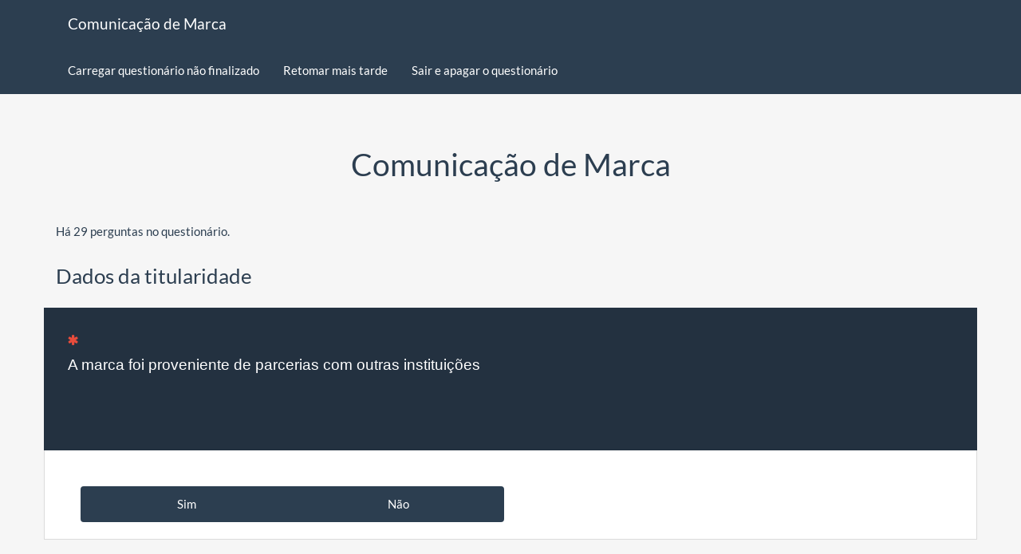

--- FILE ---
content_type: text/html; charset=utf-8
request_url: https://gfor.unemat.br/index.php/695575?lang=pt-BR&encode=
body_size: 11370
content:
<!DOCTYPE html>
<html lang="pt-BR">
	<head>
<!-- SurveyRunTimeHelper --><!-- startpage.pstl -->
<meta http-equiv="content-type" content="text/html; charset=UTF-8" />
<meta http-equiv="X-UA-Compatible" content="IE=edge" />
<meta name="viewport" content="width=device-width, initial-scale=1.0" />
<link rel="stylesheet" type="text/css" href="/tmp/assets/591dfc56/css/font-awesome.min.css" />
<link rel="stylesheet" type="text/css" href="/tmp/assets/f4b2d534/css/jquery-ui-custom.css" />
<link rel="stylesheet" type="text/css" href="/tmp/assets/f4b2d534/css/bootstrap-slider.css" />
<link rel="stylesheet" type="text/css" href="/tmp/assets/f4b2d534/css/awesome-bootstrap-checkbox/awesome-bootstrap-checkbox.css" />
<link rel="stylesheet" type="text/css" href="/tmp/assets/f4b2d534/css/flat_and_modern.css" />
<link rel="stylesheet" type="text/css" href="/tmp/assets/f4b2d534/css/template.css" />
<link rel="stylesheet" type="text/css" href="/tmp/assets/1e303aba/css/bootstrap-datetimepicker.min.css" />
<script type="text/javascript" src="/tmp/assets/a9c467d1/decimal.js"></script>
<script type="text/javascript" src="/tmp/assets/b0621a5c/jquery-2.2.4.min.js"></script>
<script type="text/javascript" src="/tmp/assets/e3c9902b/js/jquery-ui-1.11.4.min.js"></script>
<script type="text/javascript" src="/tmp/assets/7d2d6ca3/jquery.ui.touch-punch.min.js"></script>
<script type="text/javascript" src="/tmp/assets/c41cb470/moment-with-locales.min.js"></script>
<script type="text/javascript" src="/tmp/assets/f4b2d534/scripts/template.js"></script>
<script type="text/javascript" src="/tmp/assets/f4b2d534/scripts/bootstrap-slider.js"></script>
<script type="text/javascript" src="/scripts/survey_runtime.js"></script>
<script type="text/javascript" src="/scripts/date.js"></script>
<script type="text/javascript" src="/scripts/expressions/em_javascript.js"></script>
<script type="text/javascript">
/*<![CDATA[*/
LSvar={"bFixNumAuto":1,"bNumRealValue":0,"sLEMradix":","};
 translt = {
         alertInvalidDate: 'A data informada é inválida!',
        };
showpopup=1;
startPopups=[];
/*]]>*/
</script>
<title>Comunicação  de Marca</title>
<meta name="generator" content="LimeSurvey http://www.limesurvey.org" />

<!-- The following line includes jquery-ui.css or jquery-ui-custom.css from template dir, template.css and needed specific css file for survey -->


<!-- The following line includes jquery.js, jquery-ui.js, survey_runtime.js , template.js and needed specific js file for survey -->

<link rel="shortcut icon" href="http://www.unemat.br/imagens/ico/favicon.ico" />

</head>
<body class="default lang-pt-BR allinone bootstrap-engine  showprogress showqnumcode-X"><script type="text/javascript">
/*<![CDATA[*/
setJsVar();
/*]]>*/
</script>


    <nav class="navbar navbar-default navbar-fixed-top" id="topsurveymenubar">
      <div class="container">
        <div class="navbar-header col-xs-12 col-sm-6 col-lg-8">
          <button type="button" class="navbar-toggle collapsed" data-toggle="collapse" data-target="#navbar" aria-expanded="false" aria-controls="navbar">
            <span class="sr-only">Toggle navigation</span>
            <span class="icon-bar"></span>
            <span class="icon-bar"></span>
            <span class="icon-bar"></span>
          </button>
          <span class="navbar-brand col-xs-10 col-sm-12" >Comunicação  de Marca</span>
        </div>

        <div id="navbar" class="navbar-collapse collapse col-xs-12">
          <ul class="nav navbar-nav">
          </ul>
          <ul class="nav navbar-nav navbar-right">
            <li><a href="#" id="loadallbtnlink" >Carregar questionário não finalizado</a></li><li><a href="#" id="saveallbtnlink"  >Retomar mais tarde</a></li>
            <li><a href="#" id="clearallbtnlink" data-toggle="modal" data-target="#clearallConfirmation">Sair e apagar o questionário</a></li><div id='clearallConfirmation' class='modal fade' role='dialog'><div class="modal-dialog" role="document"><div class="modal-content"><div class="modal-header"><button type="button" class="close" data-dismiss="modal" aria-label="Close"><span aria-hidden="true">&times;</span></button><h4 class="modal-title" id="clearallConfirmationLabel">Sair e apagar o questionário</h4></div><div class="modal-body">Tem certeza que deseja apagar todas as suas respostas?<input type="checkbox" name="confirm-clearall" id="confirm-clearall" value="confirm" class="hide jshide"/></div><div class="modal-footer"><button type="button" class="btn btn-default" data-dismiss="modal">Não</button><button type="submit" value="clearall" name="clearall" class="btn btn-primary" onclick="$(document).trigger('exitAndClear')">Sim</button></div></div></div></div>
            
          </ul>
        </div><!--/.nav-collapse -->
      </div>
    </nav>


    <!-- Top container -->
    <div id="topContainer" class="jumbotron">
        <div class="container">
            
            
        </div>
    </div>

    <div class="outerframe container" id="outerframeContainer">

        <div class="row" id="main-row">

            <div class='col-xs-12' id="yii-flash-message">
                
            </div>

            <div class="col-sm-12 col-centered" id="main-col">
<!-- end of startpage.pstl -->
<form id="limesurvey" name="limesurvey" autocomplete="off" class="survey-form-container  surveyRunTime" action="/index.php/695575" method="post">
<input type="hidden" value="eaf60996e4fe0c67fedfcc24efaad5ccd1e7b85f" name="YII_CSRF_TOKEN" />

            <!-- INPUT NAMES -->
            <input type='hidden' name='fieldnames' value='695575X108X1925|695575X108X2041|695575X109X2042|695575X109X1977|695575X109X1978|695575X109X2043|695575X109X1979|695575X109X1981|695575X110X1941|695575X110X1927|695575X110X1934|695575X111X1943SQ001|695575X111X1943SQ002|695575X111X1943SQ003|695575X111X1943SQ004|695575X111X1943SQ005|695575X111X1943SQ006|695575X111X1943SQ007|695575X111X1950|695575X111X1952|695575X125X2045|695575X125X2046|695575X125X2047|695575X112X1956|695575X112X1960|695575X112X1958|695575X112X1957|695575X112X1959|695575X113X1964SQ001|695575X113X1964SQ002|695575X113X1964SQ003|695575X113X1964SQ004|695575X113X1964SQ005|695575X113X1964SQ006|695575X114X1971SQ001|695575X114X1971SQ002|695575X114X1971SQ003|695575X114X1971other|695575X114X1972|695575X114X1973|695575X114X1974|695575X115X1975|695575X115X1976' id='fieldnames' />
<button type="submit" id="defaultbtn" value="default" name="move" class="submit noview" style="display:none">default</button><div class="alert alert-danger" role="alert"  id="checkjavascript">
    <noscript role='alert' id='checkjavascript'><p class='alert alert-danger warningjs'>Atenção: Seu browser não permite a execução de JavaScript e por isso, é possível que você não consiga responder a todas as perguntas do questionário. Por favor, verifique os parâmetros do browser.</p></noscript>
</div>
<script>
document.getElementById("checkjavascript").style.display = 'none';
</script>
<!-- Survey Description -->
<div class="row" id="welcome-container">
    <div class="col-sm-12 ">
        <h1>Comunicação  de Marca</h1><br />
        <p class='surveydescription text-info'></p>
    </div>
</div>

<!-- Survey Welcome -->
<div class="row survey-welcome">
    <div class="col-sm-12 ">
        <p class='surveywelcome'>
            
        </p>
    </div>
</div>

<!-- Question number -->
<div class="row questions-number">
    <div class="col-sm-12">
        <p class="x-questions">Há 29 perguntas no questionário.</p>
    </div>
</div>



<!-- START THE GROUP (in SurveyRunTime ) -->


<div id='group-0' class='row'>
<!-- Start group -->
<div class="col-xs-12 group-container">
    <h3 class="group-name">Dados da titularidade</h3>
</div>




<!-- PRESENT THE QUESTIONS (in SurveyRunTime )  -->
<!-- Question -->
    <div  id="question1925" class="yes-no  mandatory col-xs-12 question-container">

        <!-- Question title -->
        <div class="row question-wrapper question-title-container">
            <div class="col-sm-12 questiontext">
                <div class="qnumcode question-text">
                <span class="text-danger asterisk"></span>
 <h4><span style="font-family:arial, helvetica, sans-serif;">A marca foi proveniente de parcerias com outras instituições</span></h4>

<div id="gtx-trans">
<h2 class="gtx-trans-icon"> </h2>
</div>

                </div>

            </div>
        </div>

        <!-- Question valid message -->
        <div class="row question-wrapper">
            <div class="col-sm-12 questionvalidcontainer">
                
                
                
            </div>
        </div>


        <!-- Answer -->
        <div class="row question-wrapper answer-container">
            <div class="col-sm-12 answer">
                
<div class="list-unstyled answers-list radio-list">

    <div class='col-xs-12 col-sm-6'>  <!-- Full width on Phone; otherwise half width -->
      <div class="btn-group btn-group-justified" data-toggle="buttons" id="695575X108X1925-container">

        <!-- Yes -->
        <label class="btn btn-primary "  id="label-answer695575X108X1925Y">
          <input
              class="radio"
              type="radio"
              name="695575X108X1925"
              id="answer695575X108X1925Y"
              value="Y"
                            onclick="checkconditions(this.value, this.name, this.type)"
          />
          Sim        </label>

        <!-- No -->
        <label class="btn btn-primary "  id="label-answer695575X108X1925N">
            <input
                class="radio"
                type="radio"
                name="695575X108X1925"
                id="answer695575X108X1925N"
                value="N"
                                onclick="checkconditions(this.value, this.name, this.type)"
            />
            Não        </label>

        <!-- No answer -->
              </div>
    </div>

      <input
          type="hidden"
          name="java695575X108X1925"
          id="java695575X108X1925"
          value=""
      />
</div>

<script>
$(document).on('change', 'div#695575X108X1925-container input:radio', function (event) {
    checkconditions(this.value, this.name, this.type);
});
</script>

            </div>
        </div>

        <!-- Question help -->
        <div class="row question-wrapper question-help-container">
            <div class="col-sm-12 question-help">
                
            </div>
        </div>
    </div>
<!-- Question -->
    <div  style="display: none;" id="question2041" class="text-long  col-xs-12 question-container">

        <!-- Question title -->
        <div class="row question-wrapper question-title-container">
            <div class="col-sm-12 questiontext">
                <div class="qnumcode question-text">
                 <h4><span style="font-family:arial, helvetica, sans-serif;">Liste nome das instituições abaixo:</span></h4>

                </div>

            </div>
        </div>

        <!-- Question valid message -->
        <div class="row question-wrapper">
            <div class="col-sm-12 questionvalidcontainer">
                
                
                
            </div>
        </div>


        <!-- Answer -->
        <div class="row question-wrapper answer-container">
            <div class="col-sm-12 answer">
                <!-- Long Free Text -->

<!-- answer -->
<p class='question answer-item text-item  inputwidth-12 col-sm-12'>
    <label for='answer695575X108X2041' class='hide label'>
        Sua resposta    </label>

<textarea
    class="form-control textarea "
    name="695575X108X2041"
    id="answer695575X108X2041"
    rows="5"
    cols="12"
        onkeyup="checkconditions(this.value, this.name, this.type)"
>
</textarea>
</p>
<!-- end of answer -->

            </div>
        </div>

        <!-- Question help -->
        <div class="row question-wrapper question-help-container">
            <div class="col-sm-12 question-help">
                
            </div>
        </div>
    </div>


<!-- END THE GROUP -->
<!-- endgroup -->


</div>


<!-- START THE GROUP (in SurveyRunTime ) -->


<div id='group-1' class='row'>
<!-- Start group -->
<div class="col-xs-12 group-container">
    <h3 class="group-name">Dados do(s) inventor(es)</h3>
</div>




<!-- PRESENT THE QUESTIONS (in SurveyRunTime )  -->
<!-- Question -->
    <div  id="question2042" class="text-long  mandatory col-xs-12 question-container">

        <!-- Question title -->
        <div class="row question-wrapper question-title-container">
            <div class="col-sm-12 questiontext">
                <div class="qnumcode question-text">
                <span class="text-danger asterisk"></span>
 <h4><span style="font-family:arial, helvetica, sans-serif;">Nome</span></h4>

                </div>

            </div>
        </div>

        <!-- Question valid message -->
        <div class="row question-wrapper">
            <div class="col-sm-12 questionvalidcontainer">
                
                
                
            </div>
        </div>


        <!-- Answer -->
        <div class="row question-wrapper answer-container">
            <div class="col-sm-12 answer">
                <!-- Long Free Text -->

<!-- answer -->
<p class='question answer-item text-item  inputwidth-12 col-sm-12'>
    <label for='answer695575X109X2042' class='hide label'>
        Sua resposta    </label>

<textarea
    class="form-control textarea "
    name="695575X109X2042"
    id="answer695575X109X2042"
    rows="5"
    cols="12"
        onkeyup="checkconditions(this.value, this.name, this.type)"
>
</textarea>
</p>
<!-- end of answer -->

            </div>
        </div>

        <!-- Question help -->
        <div class="row question-wrapper question-help-container">
            <div class="col-sm-12 question-help">
                
            </div>
        </div>
    </div>
<!-- Question -->
    <div  id="question1977" class="text-short  mandatory col-xs-12 question-container">

        <!-- Question title -->
        <div class="row question-wrapper question-title-container">
            <div class="col-sm-12 questiontext">
                <div class="qnumcode question-text">
                <span class="text-danger asterisk"></span>
 <h4><span style="font-family:arial, helvetica, sans-serif;">CPF</span></h4>

                </div>

            </div>
        </div>

        <!-- Question valid message -->
        <div class="row question-wrapper">
            <div class="col-sm-12 questionvalidcontainer">
                
                
                
            </div>
        </div>


        <!-- Answer -->
        <div class="row question-wrapper answer-container">
            <div class="col-sm-12 answer">
                
<div class="question answer-item text-item  inputwidth-12 col-sm-12 form-horizontal short-free-text">

    <div class='form-group'>

        <!-- Label -->
        <label class='control-label col-xs-12 col-sm-2 hide label' for='answer695575X109X1977' >
            Sua resposta        </label>

        <!-- Prefix -->
        
        <!-- Input -->
        <div class='col-xs-12 col-sm-7'>
            <input
                class="form-control text "
                type="text"
                size="12"
                name="695575X109X1977"
                id="answer695575X109X1977"
                value=""
                                onkeyup="checkconditions(this.value, this.name, this.type)"
            />
        </div>

        <!-- Suffix -->
        
    </div>
</div>

            </div>
        </div>

        <!-- Question help -->
        <div class="row question-wrapper question-help-container">
            <div class="col-sm-12 question-help">
                
            </div>
        </div>
    </div>
<!-- Question -->
    <div  id="question1978" class="text-short  mandatory col-xs-12 question-container">

        <!-- Question title -->
        <div class="row question-wrapper question-title-container">
            <div class="col-sm-12 questiontext">
                <div class="qnumcode question-text">
                <span class="text-danger asterisk"></span>
 <h4><span style="font-family:arial, helvetica, sans-serif;">E-mail</span></h4>

                </div>

            </div>
        </div>

        <!-- Question valid message -->
        <div class="row question-wrapper">
            <div class="col-sm-12 questionvalidcontainer">
                
                
                
            </div>
        </div>


        <!-- Answer -->
        <div class="row question-wrapper answer-container">
            <div class="col-sm-12 answer">
                
<div class="question answer-item text-item  inputwidth-12 col-sm-12 form-horizontal short-free-text">

    <div class='form-group'>

        <!-- Label -->
        <label class='control-label col-xs-12 col-sm-2 hide label' for='answer695575X109X1978' >
            Sua resposta        </label>

        <!-- Prefix -->
        
        <!-- Input -->
        <div class='col-xs-12 col-sm-7'>
            <input
                class="form-control text "
                type="text"
                size="12"
                name="695575X109X1978"
                id="answer695575X109X1978"
                value=""
                                onkeyup="checkconditions(this.value, this.name, this.type)"
            />
        </div>

        <!-- Suffix -->
        
    </div>
</div>

            </div>
        </div>

        <!-- Question help -->
        <div class="row question-wrapper question-help-container">
            <div class="col-sm-12 question-help">
                
            </div>
        </div>
    </div>
<!-- Question -->
    <div  id="question2043" class="text-long  col-xs-12 question-container">

        <!-- Question title -->
        <div class="row question-wrapper question-title-container">
            <div class="col-sm-12 questiontext">
                <div class="qnumcode question-text">
                 <h4><span style="font-family:arial, helvetica, sans-serif;">Instituição</span></h4>

                </div>

            </div>
        </div>

        <!-- Question valid message -->
        <div class="row question-wrapper">
            <div class="col-sm-12 questionvalidcontainer">
                
                
                
            </div>
        </div>


        <!-- Answer -->
        <div class="row question-wrapper answer-container">
            <div class="col-sm-12 answer">
                <!-- Long Free Text -->

<!-- answer -->
<p class='question answer-item text-item  inputwidth-12 col-sm-12'>
    <label for='answer695575X109X2043' class='hide label'>
        Sua resposta    </label>

<textarea
    class="form-control textarea "
    name="695575X109X2043"
    id="answer695575X109X2043"
    rows="5"
    cols="12"
        onkeyup="checkconditions(this.value, this.name, this.type)"
>
</textarea>
</p>
<!-- end of answer -->

            </div>
        </div>

        <!-- Question help -->
        <div class="row question-wrapper question-help-container">
            <div class="col-sm-12 question-help">
                
            </div>
        </div>
    </div>
<!-- Question -->
    <div  id="question1979" class="yes-no  mandatory col-xs-12 question-container">

        <!-- Question title -->
        <div class="row question-wrapper question-title-container">
            <div class="col-sm-12 questiontext">
                <div class="qnumcode question-text">
                <span class="text-danger asterisk"></span>
 <h4><span style="font-family:arial, helvetica, sans-serif;">Existem mais titulares?</span></h4>

                </div>

            </div>
        </div>

        <!-- Question valid message -->
        <div class="row question-wrapper">
            <div class="col-sm-12 questionvalidcontainer">
                
                
                
            </div>
        </div>


        <!-- Answer -->
        <div class="row question-wrapper answer-container">
            <div class="col-sm-12 answer">
                
<div class="list-unstyled answers-list radio-list">

    <div class='col-xs-12 col-sm-6'>  <!-- Full width on Phone; otherwise half width -->
      <div class="btn-group btn-group-justified" data-toggle="buttons" id="695575X109X1979-container">

        <!-- Yes -->
        <label class="btn btn-primary "  id="label-answer695575X109X1979Y">
          <input
              class="radio"
              type="radio"
              name="695575X109X1979"
              id="answer695575X109X1979Y"
              value="Y"
                            onclick="checkconditions(this.value, this.name, this.type)"
          />
          Sim        </label>

        <!-- No -->
        <label class="btn btn-primary "  id="label-answer695575X109X1979N">
            <input
                class="radio"
                type="radio"
                name="695575X109X1979"
                id="answer695575X109X1979N"
                value="N"
                                onclick="checkconditions(this.value, this.name, this.type)"
            />
            Não        </label>

        <!-- No answer -->
              </div>
    </div>

      <input
          type="hidden"
          name="java695575X109X1979"
          id="java695575X109X1979"
          value=""
      />
</div>

<script>
$(document).on('change', 'div#695575X109X1979-container input:radio', function (event) {
    checkconditions(this.value, this.name, this.type);
});
</script>

            </div>
        </div>

        <!-- Question help -->
        <div class="row question-wrapper question-help-container">
            <div class="col-sm-12 question-help">
                
            </div>
        </div>
    </div>
<!-- Question -->
    <div  style="display: none;" id="question1981" class="text-long  col-xs-12 question-container">

        <!-- Question title -->
        <div class="row question-wrapper question-title-container">
            <div class="col-sm-12 questiontext">
                <div class="qnumcode question-text">
                 <h4><span style="font-family:arial, helvetica, sans-serif;">Mencione quantidade e demais informações pertinentes</span></h4>

                </div>

            </div>
        </div>

        <!-- Question valid message -->
        <div class="row question-wrapper">
            <div class="col-sm-12 questionvalidcontainer">
                
                
                
            </div>
        </div>


        <!-- Answer -->
        <div class="row question-wrapper answer-container">
            <div class="col-sm-12 answer">
                <!-- Long Free Text -->

<!-- answer -->
<p class='question answer-item text-item  inputwidth-12 col-sm-12'>
    <label for='answer695575X109X1981' class='hide label'>
        Sua resposta    </label>

<textarea
    class="form-control textarea "
    name="695575X109X1981"
    id="answer695575X109X1981"
    rows="5"
    cols="12"
        onkeyup="checkconditions(this.value, this.name, this.type)"
>
</textarea>
</p>
<!-- end of answer -->

            </div>
        </div>

        <!-- Question help -->
        <div class="row question-wrapper question-help-container">
            <div class="col-sm-12 question-help">
                <!-- views/survey/system/questionhelp -->
<div class="text-info questionhelp">
    <span class="fa fa-question-circle" aria-hidden="true"></span>
    &nbsp;<p>Caso o objeto de proteção tenha sido desenvolvido em parceria com outra instituição ou alguma empresa, deverão ser apresentados os dados da(s) mesma(s) neste campo.</p>

<p><strong>Exemplo:</strong></p>

<p>Maria do Carmo, 123.123.123-12, docarmo@email.com, Universidade do Estado de Mato Grosso</p>

<p>Maria Madalena, 111.222.333-11, madalenamaria@email.com, Universidade do Estado de Mato Grosso</p>

<p> </p>
</div>

            </div>
        </div>
    </div>


<!-- END THE GROUP -->
<!-- endgroup -->


</div>


<!-- START THE GROUP (in SurveyRunTime ) -->


<div id='group-2' class='row'>
<!-- Start group -->
<div class="col-xs-12 group-container">
    <h3 class="group-name">Identificação da Marca</h3>
</div>




<!-- PRESENT THE QUESTIONS (in SurveyRunTime )  -->
<!-- Question -->
    <div  id="question1941" class="text-short  mandatory col-xs-12 question-container">

        <!-- Question title -->
        <div class="row question-wrapper question-title-container">
            <div class="col-sm-12 questiontext">
                <div class="qnumcode question-text">
                <span class="text-danger asterisk"></span>
 <h4>Titulo da Marca</h4>

                </div>

            </div>
        </div>

        <!-- Question valid message -->
        <div class="row question-wrapper">
            <div class="col-sm-12 questionvalidcontainer">
                
                
                
            </div>
        </div>


        <!-- Answer -->
        <div class="row question-wrapper answer-container">
            <div class="col-sm-12 answer">
                
<div class="question answer-item text-item  inputwidth-12 col-sm-12 form-horizontal short-free-text">

    <div class='form-group'>

        <!-- Label -->
        <label class='control-label col-xs-12 col-sm-2 hide label' for='answer695575X110X1941' >
            Sua resposta        </label>

        <!-- Prefix -->
        
        <!-- Input -->
        <div class='col-xs-12 col-sm-7'>
            <input
                class="form-control text "
                type="text"
                size="12"
                name="695575X110X1941"
                id="answer695575X110X1941"
                value=""
                                onkeyup="checkconditions(this.value, this.name, this.type)"
            />
        </div>

        <!-- Suffix -->
        
    </div>
</div>

            </div>
        </div>

        <!-- Question help -->
        <div class="row question-wrapper question-help-container">
            <div class="col-sm-12 question-help">
                
            </div>
        </div>
    </div>
<!-- Question -->
    <div  id="question1927" class="text-long  mandatory col-xs-12 question-container">

        <!-- Question title -->
        <div class="row question-wrapper question-title-container">
            <div class="col-sm-12 questiontext">
                <div class="qnumcode question-text">
                <span class="text-danger asterisk"></span>
 <h4><span style="font-family:arial, helvetica, sans-serif;">Palavras-chave da marca</span></h4>

                </div>

            </div>
        </div>

        <!-- Question valid message -->
        <div class="row question-wrapper">
            <div class="col-sm-12 questionvalidcontainer">
                
                
                
            </div>
        </div>


        <!-- Answer -->
        <div class="row question-wrapper answer-container">
            <div class="col-sm-12 answer">
                <!-- Long Free Text -->

<!-- answer -->
<p class='question answer-item text-item  inputwidth-12 col-sm-12'>
    <label for='answer695575X110X1927' class='hide label'>
        Sua resposta    </label>

<textarea
    class="form-control textarea "
    name="695575X110X1927"
    id="answer695575X110X1927"
    rows="5"
    cols="12"
        onkeyup="checkconditions(this.value, this.name, this.type)"
>
</textarea>
</p>
<!-- end of answer -->

            </div>
        </div>

        <!-- Question help -->
        <div class="row question-wrapper question-help-container">
            <div class="col-sm-12 question-help">
                
            </div>
        </div>
    </div>
<!-- Question -->
    <div  id="question1934" class="text-long  mandatory col-xs-12 question-container">

        <!-- Question title -->
        <div class="row question-wrapper question-title-container">
            <div class="col-sm-12 questiontext">
                <div class="qnumcode question-text">
                <span class="text-danger asterisk"></span>
 <h4><span style="font-family:arial, helvetica, sans-serif;">Palavras-chave em inglês</span></h4>

                </div>

            </div>
        </div>

        <!-- Question valid message -->
        <div class="row question-wrapper">
            <div class="col-sm-12 questionvalidcontainer">
                
                
                
            </div>
        </div>


        <!-- Answer -->
        <div class="row question-wrapper answer-container">
            <div class="col-sm-12 answer">
                <!-- Long Free Text -->

<!-- answer -->
<p class='question answer-item text-item  inputwidth-12 col-sm-12'>
    <label for='answer695575X110X1934' class='hide label'>
        Sua resposta    </label>

<textarea
    class="form-control textarea "
    name="695575X110X1934"
    id="answer695575X110X1934"
    rows="5"
    cols="12"
        onkeyup="checkconditions(this.value, this.name, this.type)"
>
</textarea>
</p>
<!-- end of answer -->

            </div>
        </div>

        <!-- Question help -->
        <div class="row question-wrapper question-help-container">
            <div class="col-sm-12 question-help">
                
            </div>
        </div>
    </div>


<!-- END THE GROUP -->
<!-- endgroup -->


</div>


<!-- START THE GROUP (in SurveyRunTime ) -->


<div id='group-3' class='row'>
<!-- Start group -->
<div class="col-xs-12 group-container">
    <h3 class="group-name">Informações sobre a marca</h3>
</div>




<!-- PRESENT THE QUESTIONS (in SurveyRunTime )  -->
<!-- Question -->
    <div  id="question1943" class="multiple-opt  col-xs-12 question-container">

        <!-- Question title -->
        <div class="row question-wrapper question-title-container">
            <div class="col-sm-12 questiontext">
                <div class="qnumcode question-text">
                 <h4><span style="font-family:arial, helvetica, sans-serif;">O presente registro é composto por obra(s) de outra(s) natureza(s) de ordem intelectual?</span></h4>

                </div>

            </div>
        </div>

        <!-- Question valid message -->
        <div class="row question-wrapper">
            <div class="col-sm-12 questionvalidcontainer">
                
                
                
            </div>
        </div>


        <!-- Answer -->
        <div class="row question-wrapper answer-container">
            <div class="col-sm-12 answer">
                <!-- Multiple Choice -->

<!-- answer -->
<div class="row multiple-choice-container subquestion-list questions-list checkbox-list">
        <input type="hidden" name="MULTI695575X111X1943" value="7" />

        
<!-- answer_row -->
<div class="col-sm-12">
        <div id='javatbd695575X111X1943SQ001' class='question-item answer-item checkbox-item form-group  checkbox'  >
            <input
                class="checkbox"
                type="checkbox"
                name="695575X111X1943SQ001"
                id="answer695575X111X1943SQ001"
                value="Y"
                                onclick='cancelBubbleThis(event); checkconditions(this.value, this.name, this.type)'
                aria-labelledby="label-answer695575X111X1943SQ001"
            />

            <label for="answer695575X111X1943SQ001" class="answertext"></label>

            <!--
                 The label text is provided inside a div,
                 so final user can add paragraph, div, or whatever he wants in the subquestion text
                 This field is related to the input thanks to attribute aria-labelledby
            -->
            <div class="label-text label-clickable" id="label-answer695575X111X1943SQ001">
                    Literária            </div>

            <input
                type="hidden"
                name="java695575X111X1943SQ001"
                id="java695575X111X1943SQ001"
                value=""
            />
        </div>
</div>
<!-- end of answer_row -->

<!-- answer_row -->
<div class="col-sm-12">
        <div id='javatbd695575X111X1943SQ002' class='question-item answer-item checkbox-item form-group  checkbox'  >
            <input
                class="checkbox"
                type="checkbox"
                name="695575X111X1943SQ002"
                id="answer695575X111X1943SQ002"
                value="Y"
                                onclick='cancelBubbleThis(event); checkconditions(this.value, this.name, this.type)'
                aria-labelledby="label-answer695575X111X1943SQ002"
            />

            <label for="answer695575X111X1943SQ002" class="answertext"></label>

            <!--
                 The label text is provided inside a div,
                 so final user can add paragraph, div, or whatever he wants in the subquestion text
                 This field is related to the input thanks to attribute aria-labelledby
            -->
            <div class="label-text label-clickable" id="label-answer695575X111X1943SQ002">
                    Musical            </div>

            <input
                type="hidden"
                name="java695575X111X1943SQ002"
                id="java695575X111X1943SQ002"
                value=""
            />
        </div>
</div>
<!-- end of answer_row -->

<!-- answer_row -->
<div class="col-sm-12">
        <div id='javatbd695575X111X1943SQ003' class='question-item answer-item checkbox-item form-group  checkbox'  >
            <input
                class="checkbox"
                type="checkbox"
                name="695575X111X1943SQ003"
                id="answer695575X111X1943SQ003"
                value="Y"
                                onclick='cancelBubbleThis(event); checkconditions(this.value, this.name, this.type)'
                aria-labelledby="label-answer695575X111X1943SQ003"
            />

            <label for="answer695575X111X1943SQ003" class="answertext"></label>

            <!--
                 The label text is provided inside a div,
                 so final user can add paragraph, div, or whatever he wants in the subquestion text
                 This field is related to the input thanks to attribute aria-labelledby
            -->
            <div class="label-text label-clickable" id="label-answer695575X111X1943SQ003">
                    Artes Plásticas            </div>

            <input
                type="hidden"
                name="java695575X111X1943SQ003"
                id="java695575X111X1943SQ003"
                value=""
            />
        </div>
</div>
<!-- end of answer_row -->

<!-- answer_row -->
<div class="col-sm-12">
        <div id='javatbd695575X111X1943SQ004' class='question-item answer-item checkbox-item form-group  checkbox'  >
            <input
                class="checkbox"
                type="checkbox"
                name="695575X111X1943SQ004"
                id="answer695575X111X1943SQ004"
                value="Y"
                                onclick='cancelBubbleThis(event); checkconditions(this.value, this.name, this.type)'
                aria-labelledby="label-answer695575X111X1943SQ004"
            />

            <label for="answer695575X111X1943SQ004" class="answertext"></label>

            <!--
                 The label text is provided inside a div,
                 so final user can add paragraph, div, or whatever he wants in the subquestion text
                 This field is related to the input thanks to attribute aria-labelledby
            -->
            <div class="label-text label-clickable" id="label-answer695575X111X1943SQ004">
                    Áudio Visual            </div>

            <input
                type="hidden"
                name="java695575X111X1943SQ004"
                id="java695575X111X1943SQ004"
                value=""
            />
        </div>
</div>
<!-- end of answer_row -->

<!-- answer_row -->
<div class="col-sm-12">
        <div id='javatbd695575X111X1943SQ005' class='question-item answer-item checkbox-item form-group  checkbox'  >
            <input
                class="checkbox"
                type="checkbox"
                name="695575X111X1943SQ005"
                id="answer695575X111X1943SQ005"
                value="Y"
                                onclick='cancelBubbleThis(event); checkconditions(this.value, this.name, this.type)'
                aria-labelledby="label-answer695575X111X1943SQ005"
            />

            <label for="answer695575X111X1943SQ005" class="answertext"></label>

            <!--
                 The label text is provided inside a div,
                 so final user can add paragraph, div, or whatever he wants in the subquestion text
                 This field is related to the input thanks to attribute aria-labelledby
            -->
            <div class="label-text label-clickable" id="label-answer695575X111X1943SQ005">
                    Arquitetura            </div>

            <input
                type="hidden"
                name="java695575X111X1943SQ005"
                id="java695575X111X1943SQ005"
                value=""
            />
        </div>
</div>
<!-- end of answer_row -->

<!-- answer_row -->
<div class="col-sm-12">
        <div id='javatbd695575X111X1943SQ006' class='question-item answer-item checkbox-item form-group  checkbox'  >
            <input
                class="checkbox"
                type="checkbox"
                name="695575X111X1943SQ006"
                id="answer695575X111X1943SQ006"
                value="Y"
                                onclick='cancelBubbleThis(event); checkconditions(this.value, this.name, this.type)'
                aria-labelledby="label-answer695575X111X1943SQ006"
            />

            <label for="answer695575X111X1943SQ006" class="answertext"></label>

            <!--
                 The label text is provided inside a div,
                 so final user can add paragraph, div, or whatever he wants in the subquestion text
                 This field is related to the input thanks to attribute aria-labelledby
            -->
            <div class="label-text label-clickable" id="label-answer695575X111X1943SQ006">
                    Engenharia            </div>

            <input
                type="hidden"
                name="java695575X111X1943SQ006"
                id="java695575X111X1943SQ006"
                value=""
            />
        </div>
</div>
<!-- end of answer_row -->

<!-- answer_row -->
<div class="col-sm-12">
        <div id='javatbd695575X111X1943SQ007' class='question-item answer-item checkbox-item form-group  checkbox'  >
            <input
                class="checkbox"
                type="checkbox"
                name="695575X111X1943SQ007"
                id="answer695575X111X1943SQ007"
                value="Y"
                                onclick='cancelBubbleThis(event); checkconditions(this.value, this.name, this.type)'
                aria-labelledby="label-answer695575X111X1943SQ007"
            />

            <label for="answer695575X111X1943SQ007" class="answertext"></label>

            <!--
                 The label text is provided inside a div,
                 so final user can add paragraph, div, or whatever he wants in the subquestion text
                 This field is related to the input thanks to attribute aria-labelledby
            -->
            <div class="label-text label-clickable" id="label-answer695575X111X1943SQ007">
                    Não se aplica            </div>

            <input
                type="hidden"
                name="java695575X111X1943SQ007"
                id="java695575X111X1943SQ007"
                value=""
            />
        </div>
</div>
<!-- end of answer_row -->
</div>
<!-- end of answer -->

            </div>
        </div>

        <!-- Question help -->
        <div class="row question-wrapper question-help-container">
            <div class="col-sm-12 question-help">
                
            </div>
        </div>
    </div>
<!-- Question -->
    <div  id="question1950" class="text-long  mandatory col-xs-12 question-container">

        <!-- Question title -->
        <div class="row question-wrapper question-title-container">
            <div class="col-sm-12 questiontext">
                <div class="qnumcode question-text">
                <span class="text-danger asterisk"></span>
 <h4><span style="font-family:arial, helvetica, sans-serif;">Descrição funcional da marca</span></h4>

                </div>

            </div>
        </div>

        <!-- Question valid message -->
        <div class="row question-wrapper">
            <div class="col-sm-12 questionvalidcontainer">
                
                
                
            </div>
        </div>


        <!-- Answer -->
        <div class="row question-wrapper answer-container">
            <div class="col-sm-12 answer">
                <!-- Long Free Text -->

<!-- answer -->
<p class='question answer-item text-item  inputwidth-12 col-sm-12'>
    <label for='answer695575X111X1950' class='hide label'>
        Sua resposta    </label>

<textarea
    class="form-control textarea "
    name="695575X111X1950"
    id="answer695575X111X1950"
    rows="5"
    cols="12"
        onkeyup="checkconditions(this.value, this.name, this.type)"
>
</textarea>
</p>
<!-- end of answer -->

            </div>
        </div>

        <!-- Question help -->
        <div class="row question-wrapper question-help-container">
            <div class="col-sm-12 question-help">
                <!-- views/survey/system/questionhelp -->
<div class="text-info questionhelp">
    <span class="fa fa-question-circle" aria-hidden="true"></span>
    &nbsp;Serviços prestados em relação a marca ou produtos gerados por ela.</div>

            </div>
        </div>
    </div>
<!-- Question -->
    <div  id="question1952" class="text-long  mandatory col-xs-12 question-container">

        <!-- Question title -->
        <div class="row question-wrapper question-title-container">
            <div class="col-sm-12 questiontext">
                <div class="qnumcode question-text">
                <span class="text-danger asterisk"></span>
 <h4><span style="font-family:arial, helvetica, sans-serif;">Informe a classificação da marca</span></h4>

                </div>

            </div>
        </div>

        <!-- Question valid message -->
        <div class="row question-wrapper">
            <div class="col-sm-12 questionvalidcontainer">
                
                
                
            </div>
        </div>


        <!-- Answer -->
        <div class="row question-wrapper answer-container">
            <div class="col-sm-12 answer">
                <!-- Long Free Text -->

<!-- answer -->
<p class='question answer-item text-item  inputwidth-12 col-sm-12'>
    <label for='answer695575X111X1952' class='hide label'>
        Sua resposta    </label>

<textarea
    class="form-control textarea "
    name="695575X111X1952"
    id="answer695575X111X1952"
    rows="5"
    cols="12"
        onkeyup="checkconditions(this.value, this.name, this.type)"
>
</textarea>
</p>
<!-- end of answer -->

            </div>
        </div>

        <!-- Question help -->
        <div class="row question-wrapper question-help-container">
            <div class="col-sm-12 question-help">
                <!-- views/survey/system/questionhelp -->
<div class="text-info questionhelp">
    <span class="fa fa-question-circle" aria-hidden="true"></span>
    &nbsp;Consulte: http://www.inpi.gov.br/menu-servicos/marcas/classificacao</div>

            </div>
        </div>
    </div>


<!-- END THE GROUP -->
<!-- endgroup -->


</div>


<!-- START THE GROUP (in SurveyRunTime ) -->


<div id='group-4' class='row'>
<!-- Start group -->
<div class="col-xs-12 group-container">
    <h3 class="group-name">Antecedentes da Marca</h3>
</div>




<!-- PRESENT THE QUESTIONS (in SurveyRunTime )  -->
<!-- Question -->
    <div  id="question2045" class="yes-no  mandatory col-xs-12 question-container">

        <!-- Question title -->
        <div class="row question-wrapper question-title-container">
            <div class="col-sm-12 questiontext">
                <div class="qnumcode question-text">
                <span class="text-danger asterisk"></span>
 <h4><span style="font-family:arial, helvetica, sans-serif;">Conhece uma outra marca característica similar</span></h4>

                </div>

            </div>
        </div>

        <!-- Question valid message -->
        <div class="row question-wrapper">
            <div class="col-sm-12 questionvalidcontainer">
                
                
                
            </div>
        </div>


        <!-- Answer -->
        <div class="row question-wrapper answer-container">
            <div class="col-sm-12 answer">
                
<div class="list-unstyled answers-list radio-list">

    <div class='col-xs-12 col-sm-6'>  <!-- Full width on Phone; otherwise half width -->
      <div class="btn-group btn-group-justified" data-toggle="buttons" id="695575X125X2045-container">

        <!-- Yes -->
        <label class="btn btn-primary "  id="label-answer695575X125X2045Y">
          <input
              class="radio"
              type="radio"
              name="695575X125X2045"
              id="answer695575X125X2045Y"
              value="Y"
                            onclick="checkconditions(this.value, this.name, this.type)"
          />
          Sim        </label>

        <!-- No -->
        <label class="btn btn-primary "  id="label-answer695575X125X2045N">
            <input
                class="radio"
                type="radio"
                name="695575X125X2045"
                id="answer695575X125X2045N"
                value="N"
                                onclick="checkconditions(this.value, this.name, this.type)"
            />
            Não        </label>

        <!-- No answer -->
              </div>
    </div>

      <input
          type="hidden"
          name="java695575X125X2045"
          id="java695575X125X2045"
          value=""
      />
</div>

<script>
$(document).on('change', 'div#695575X125X2045-container input:radio', function (event) {
    checkconditions(this.value, this.name, this.type);
});
</script>

            </div>
        </div>

        <!-- Question help -->
        <div class="row question-wrapper question-help-container">
            <div class="col-sm-12 question-help">
                
            </div>
        </div>
    </div>
<!-- Question -->
    <div  style="display: none;" id="question2046" class="text-long  col-xs-12 question-container">

        <!-- Question title -->
        <div class="row question-wrapper question-title-container">
            <div class="col-sm-12 questiontext">
                <div class="qnumcode question-text">
                 <h4><span style="font-family:arial, helvetica, sans-serif;"><span style="font-size:11pt;">Informe o nome da marca:</span></span></h4>

                </div>

            </div>
        </div>

        <!-- Question valid message -->
        <div class="row question-wrapper">
            <div class="col-sm-12 questionvalidcontainer">
                
                
                
            </div>
        </div>


        <!-- Answer -->
        <div class="row question-wrapper answer-container">
            <div class="col-sm-12 answer">
                <!-- Long Free Text -->

<!-- answer -->
<p class='question answer-item text-item  inputwidth-12 col-sm-12'>
    <label for='answer695575X125X2046' class='hide label'>
        Sua resposta    </label>

<textarea
    class="form-control textarea "
    name="695575X125X2046"
    id="answer695575X125X2046"
    rows="5"
    cols="12"
        onkeyup="checkconditions(this.value, this.name, this.type)"
>
</textarea>
</p>
<!-- end of answer -->

            </div>
        </div>

        <!-- Question help -->
        <div class="row question-wrapper question-help-container">
            <div class="col-sm-12 question-help">
                
            </div>
        </div>
    </div>
<!-- Question -->
    <div  id="question2047" class="list-radio  mandatory col-xs-12 question-container">

        <!-- Question title -->
        <div class="row question-wrapper question-title-container">
            <div class="col-sm-12 questiontext">
                <div class="qnumcode question-text">
                <span class="text-danger asterisk"></span>
 <h4><span style="font-family:arial, helvetica, sans-serif;">Há pesquisa bibliografia relacionada com a marca?</span></h4>

                </div>

            </div>
        </div>

        <!-- Question valid message -->
        <div class="row question-wrapper">
            <div class="col-sm-12 questionvalidcontainer">
                
                
                
            </div>
        </div>


        <!-- Answer -->
        <div class="row question-wrapper answer-container">
            <div class="col-sm-12 answer">
                
<!-- List Radio -->

<!-- answer -->
<div class="list-unstyled radio-list answers-list">
    
    
<!-- answer_row -->
<div id='javatbd695575X125X2047A1' class='col-xs-12 form-group answer-item radio-item radio'  >
    <input
        class="radio"
        type="radio"
        value="A1"
        name="695575X125X2047"
        id="answer695575X125X2047A1"
                onclick="if (document.getElementById('answer695575X125X2047othertext') != null) document.getElementById('answer695575X125X2047othertext').value='';checkconditions(this.value, this.name, this.type)"
        aria-labelledby="label-answer695575X125X2047A1"
     />
    <label for="answer695575X125X2047A1" class="control-label radio-label"></label>

    <!--
         The label text is provided inside a div,
         so final user can add paragraph, div, or whatever he wants in the subquestion text
         This field is related to the input thanks to attribute aria-labelledby
    -->
    <div class="label-text label-clickable" id="label-answer695575X125X2047A1">
        Sim    </div>
</div>
<!-- end of answer_row -->

<!-- answer_row -->
<div id='javatbd695575X125X2047A2' class='col-xs-12 form-group answer-item radio-item radio'  >
    <input
        class="radio"
        type="radio"
        value="A2"
        name="695575X125X2047"
        id="answer695575X125X2047A2"
                onclick="if (document.getElementById('answer695575X125X2047othertext') != null) document.getElementById('answer695575X125X2047othertext').value='';checkconditions(this.value, this.name, this.type)"
        aria-labelledby="label-answer695575X125X2047A2"
     />
    <label for="answer695575X125X2047A2" class="control-label radio-label"></label>

    <!--
         The label text is provided inside a div,
         so final user can add paragraph, div, or whatever he wants in the subquestion text
         This field is related to the input thanks to attribute aria-labelledby
    -->
    <div class="label-text label-clickable" id="label-answer695575X125X2047A2">
        Não    </div>
</div>
<!-- end of answer_row -->

<!-- answer_row -->
<div id='javatbd695575X125X2047A3' class='col-xs-12 form-group answer-item radio-item radio'  >
    <input
        class="radio"
        type="radio"
        value="A3"
        name="695575X125X2047"
        id="answer695575X125X2047A3"
                onclick="if (document.getElementById('answer695575X125X2047othertext') != null) document.getElementById('answer695575X125X2047othertext').value='';checkconditions(this.value, this.name, this.type)"
        aria-labelledby="label-answer695575X125X2047A3"
     />
    <label for="answer695575X125X2047A3" class="control-label radio-label"></label>

    <!--
         The label text is provided inside a div,
         so final user can add paragraph, div, or whatever he wants in the subquestion text
         This field is related to the input thanks to attribute aria-labelledby
    -->
    <div class="label-text label-clickable" id="label-answer695575X125X2047A3">
        Não sei    </div>
</div>
<!-- end of answer_row -->

    <input
        type="hidden"
        name="java695575X125X2047"
        id="java695575X125X2047"
        value=""
    />
</div>
<!-- end of answer -->

            </div>
        </div>

        <!-- Question help -->
        <div class="row question-wrapper question-help-container">
            <div class="col-sm-12 question-help">
                
            </div>
        </div>
    </div>


<!-- END THE GROUP -->
<!-- endgroup -->


</div>


<!-- START THE GROUP (in SurveyRunTime ) -->


<div id='group-5' class='row'>
<!-- Start group -->
<div class="col-xs-12 group-container">
    <h3 class="group-name">Datas de eventos no desenvolvimento da marca/projeto (no que couber):</h3>
</div>




<!-- PRESENT THE QUESTIONS (in SurveyRunTime )  -->
<!-- Question -->
    <div  id="question1956" class="date  mandatory col-xs-12 question-container">

        <!-- Question title -->
        <div class="row question-wrapper question-title-container">
            <div class="col-sm-12 questiontext">
                <div class="qnumcode question-text">
                <span class="text-danger asterisk"></span>
 <h4><span style="font-family:arial, helvetica, sans-serif;">Data de criação da marca</span></h4>

                </div>

            </div>
        </div>

        <!-- Question valid message -->
        <div class="row question-wrapper">
            <div class="col-sm-12 questionvalidcontainer">
                
                
                
            </div>
        </div>


        <!-- Answer -->
        <div class="row question-wrapper answer-container">
            <div class="col-sm-12 answer">
                
<!-- Date, selector layout -->

<!-- answer -->
<div class='question answer-item text-item date-item form-group'>
    <label for='answer695575X112X1956' class='hide label'>
        Data no formato: dd/mm/aaaa    </label>

    <div class='col-xs-12 col-sm-4'>

        
        <div id="answer695575X112X1956_datetimepicker" class="input-group date"><input onkeypress="" onchange="checkconditions(this.value, this.name, this.type)" id="answer695575X112X1956" class="form-control" type="text" value="" name="695575X112X1956" /><span class="input-group-addon"><span class="glyphicon glyphicon-calendar"></span></span></div>    </div>
    <script>
        $(document).ready(function() {
            // Min and max date sets default value, so use this to override it
            $('#answer695575X112X1956').val('');
        });
    </script>

    <input
        type='hidden'
        name="dateformat695575X112X1956"
        id="dateformat695575X112X1956"
        value="DD/MM/YYYY"
    />

    <input
        type='hidden'
        name="datelanguage695575X112X1956"
        id="datelanguage695575X112X1956"
        value="pt-BR"
    />

            <div class='col-xs-12'>
            <p class="tip help-block">
                Formato: dd/mm/aaaa            </p>
        </div>
    
</div>

<div class='hidden nodisplay' style='display:none'>
    <!-- Obs: No spaces in the div - it will mess up Javascript string parsing -->
    <div id='datemin695575X112X1956'>1900-01-01</div>
    <div id='datemax695575X112X1956'>2037-12-31</div>
</div>

<input type='hidden' class="namecontainer" data-name="1956" />

<!-- end of answer -->

            </div>
        </div>

        <!-- Question help -->
        <div class="row question-wrapper question-help-container">
            <div class="col-sm-12 question-help">
                
            </div>
        </div>
    </div>
<!-- Question -->
    <div  id="question1960" class="date  mandatory col-xs-12 question-container">

        <!-- Question title -->
        <div class="row question-wrapper question-title-container">
            <div class="col-sm-12 questiontext">
                <div class="qnumcode question-text">
                <span class="text-danger asterisk"></span>
 <h4><span style="font-family:arial, helvetica, sans-serif;">Primeira Publicação</span></h4>

                </div>

            </div>
        </div>

        <!-- Question valid message -->
        <div class="row question-wrapper">
            <div class="col-sm-12 questionvalidcontainer">
                
                
                
            </div>
        </div>


        <!-- Answer -->
        <div class="row question-wrapper answer-container">
            <div class="col-sm-12 answer">
                
<!-- Date, selector layout -->

<!-- answer -->
<div class='question answer-item text-item date-item form-group'>
    <label for='answer695575X112X1960' class='hide label'>
        Data no formato: dd/mm/aaaa    </label>

    <div class='col-xs-12 col-sm-4'>

        
        <div id="answer695575X112X1960_datetimepicker" class="input-group date"><input onkeypress="" onchange="checkconditions(this.value, this.name, this.type)" id="answer695575X112X1960" class="form-control" type="text" value="" name="695575X112X1960" /><span class="input-group-addon"><span class="glyphicon glyphicon-calendar"></span></span></div>    </div>
    <script>
        $(document).ready(function() {
            // Min and max date sets default value, so use this to override it
            $('#answer695575X112X1960').val('');
        });
    </script>

    <input
        type='hidden'
        name="dateformat695575X112X1960"
        id="dateformat695575X112X1960"
        value="DD/MM/YYYY"
    />

    <input
        type='hidden'
        name="datelanguage695575X112X1960"
        id="datelanguage695575X112X1960"
        value="pt-BR"
    />

            <div class='col-xs-12'>
            <p class="tip help-block">
                Formato: dd/mm/aaaa            </p>
        </div>
    
</div>

<div class='hidden nodisplay' style='display:none'>
    <!-- Obs: No spaces in the div - it will mess up Javascript string parsing -->
    <div id='datemin695575X112X1960'>1900-01-01</div>
    <div id='datemax695575X112X1960'>2037-12-31</div>
</div>

<input type='hidden' class="namecontainer" data-name="1960" />

<!-- end of answer -->

            </div>
        </div>

        <!-- Question help -->
        <div class="row question-wrapper question-help-container">
            <div class="col-sm-12 question-help">
                
            </div>
        </div>
    </div>
<!-- Question -->
    <div  id="question1958" class="date  mandatory col-xs-12 question-container">

        <!-- Question title -->
        <div class="row question-wrapper question-title-container">
            <div class="col-sm-12 questiontext">
                <div class="qnumcode question-text">
                <span class="text-danger asterisk"></span>
 <h4><span style="font-family:arial, helvetica, sans-serif;">Primeira Descrição (relato)</span></h4>

                </div>

            </div>
        </div>

        <!-- Question valid message -->
        <div class="row question-wrapper">
            <div class="col-sm-12 questionvalidcontainer">
                
                
                
            </div>
        </div>


        <!-- Answer -->
        <div class="row question-wrapper answer-container">
            <div class="col-sm-12 answer">
                
<!-- Date, selector layout -->

<!-- answer -->
<div class='question answer-item text-item date-item form-group'>
    <label for='answer695575X112X1958' class='hide label'>
        Data no formato: dd/mm/aaaa    </label>

    <div class='col-xs-12 col-sm-4'>

        
        <div id="answer695575X112X1958_datetimepicker" class="input-group date"><input onkeypress="" onchange="checkconditions(this.value, this.name, this.type)" id="answer695575X112X1958" class="form-control" type="text" value="" name="695575X112X1958" /><span class="input-group-addon"><span class="glyphicon glyphicon-calendar"></span></span></div>    </div>
    <script>
        $(document).ready(function() {
            // Min and max date sets default value, so use this to override it
            $('#answer695575X112X1958').val('');
        });
    </script>

    <input
        type='hidden'
        name="dateformat695575X112X1958"
        id="dateformat695575X112X1958"
        value="DD/MM/YYYY"
    />

    <input
        type='hidden'
        name="datelanguage695575X112X1958"
        id="datelanguage695575X112X1958"
        value="pt-BR"
    />

            <div class='col-xs-12'>
            <p class="tip help-block">
                Formato: dd/mm/aaaa            </p>
        </div>
    
</div>

<div class='hidden nodisplay' style='display:none'>
    <!-- Obs: No spaces in the div - it will mess up Javascript string parsing -->
    <div id='datemin695575X112X1958'>1900-01-01</div>
    <div id='datemax695575X112X1958'>2037-12-31</div>
</div>

<input type='hidden' class="namecontainer" data-name="1958" />

<!-- end of answer -->

            </div>
        </div>

        <!-- Question help -->
        <div class="row question-wrapper question-help-container">
            <div class="col-sm-12 question-help">
                
            </div>
        </div>
    </div>
<!-- Question -->
    <div  id="question1957" class="date  mandatory col-xs-12 question-container">

        <!-- Question title -->
        <div class="row question-wrapper question-title-container">
            <div class="col-sm-12 questiontext">
                <div class="qnumcode question-text">
                <span class="text-danger asterisk"></span>
 <h4><span style="font-family:arial, helvetica, sans-serif;">Início das Atividades</span></h4>

                </div>

            </div>
        </div>

        <!-- Question valid message -->
        <div class="row question-wrapper">
            <div class="col-sm-12 questionvalidcontainer">
                
                
                
            </div>
        </div>


        <!-- Answer -->
        <div class="row question-wrapper answer-container">
            <div class="col-sm-12 answer">
                
<!-- Date, selector layout -->

<!-- answer -->
<div class='question answer-item text-item date-item form-group'>
    <label for='answer695575X112X1957' class='hide label'>
        Data no formato: dd/mm/aaaa    </label>

    <div class='col-xs-12 col-sm-4'>

        
        <div id="answer695575X112X1957_datetimepicker" class="input-group date"><input onkeypress="" onchange="checkconditions(this.value, this.name, this.type)" id="answer695575X112X1957" class="form-control" type="text" value="" name="695575X112X1957" /><span class="input-group-addon"><span class="glyphicon glyphicon-calendar"></span></span></div>    </div>
    <script>
        $(document).ready(function() {
            // Min and max date sets default value, so use this to override it
            $('#answer695575X112X1957').val('');
        });
    </script>

    <input
        type='hidden'
        name="dateformat695575X112X1957"
        id="dateformat695575X112X1957"
        value="DD/MM/YYYY"
    />

    <input
        type='hidden'
        name="datelanguage695575X112X1957"
        id="datelanguage695575X112X1957"
        value="pt-BR"
    />

            <div class='col-xs-12'>
            <p class="tip help-block">
                Formato: dd/mm/aaaa            </p>
        </div>
    
</div>

<div class='hidden nodisplay' style='display:none'>
    <!-- Obs: No spaces in the div - it will mess up Javascript string parsing -->
    <div id='datemin695575X112X1957'>1900-01-01</div>
    <div id='datemax695575X112X1957'>2037-12-31</div>
</div>

<input type='hidden' class="namecontainer" data-name="1957" />

<!-- end of answer -->

            </div>
        </div>

        <!-- Question help -->
        <div class="row question-wrapper question-help-container">
            <div class="col-sm-12 question-help">
                
            </div>
        </div>
    </div>
<!-- Question -->
    <div  id="question1959" class="date  mandatory col-xs-12 question-container">

        <!-- Question title -->
        <div class="row question-wrapper question-title-container">
            <div class="col-sm-12 questiontext">
                <div class="qnumcode question-text">
                <span class="text-danger asterisk"></span>
 <h4><span style="font-family:arial, helvetica, sans-serif;">Modelo (protótipo) em operação</span></h4>

                </div>

            </div>
        </div>

        <!-- Question valid message -->
        <div class="row question-wrapper">
            <div class="col-sm-12 questionvalidcontainer">
                
                
                
            </div>
        </div>


        <!-- Answer -->
        <div class="row question-wrapper answer-container">
            <div class="col-sm-12 answer">
                
<!-- Date, selector layout -->

<!-- answer -->
<div class='question answer-item text-item date-item form-group'>
    <label for='answer695575X112X1959' class='hide label'>
        Data no formato: dd/mm/aaaa    </label>

    <div class='col-xs-12 col-sm-4'>

        
        <div id="answer695575X112X1959_datetimepicker" class="input-group date"><input onkeypress="" onchange="checkconditions(this.value, this.name, this.type)" id="answer695575X112X1959" class="form-control" type="text" value="" name="695575X112X1959" /><span class="input-group-addon"><span class="glyphicon glyphicon-calendar"></span></span></div>    </div>
    <script>
        $(document).ready(function() {
            // Min and max date sets default value, so use this to override it
            $('#answer695575X112X1959').val('');
        });
    </script>

    <input
        type='hidden'
        name="dateformat695575X112X1959"
        id="dateformat695575X112X1959"
        value="DD/MM/YYYY"
    />

    <input
        type='hidden'
        name="datelanguage695575X112X1959"
        id="datelanguage695575X112X1959"
        value="pt-BR"
    />

            <div class='col-xs-12'>
            <p class="tip help-block">
                Formato: dd/mm/aaaa            </p>
        </div>
    
</div>

<div class='hidden nodisplay' style='display:none'>
    <!-- Obs: No spaces in the div - it will mess up Javascript string parsing -->
    <div id='datemin695575X112X1959'>1900-01-01</div>
    <div id='datemax695575X112X1959'>2037-12-31</div>
</div>

<input type='hidden' class="namecontainer" data-name="1959" />

<!-- end of answer -->

            </div>
        </div>

        <!-- Question help -->
        <div class="row question-wrapper question-help-container">
            <div class="col-sm-12 question-help">
                
            </div>
        </div>
    </div>


<!-- END THE GROUP -->
<!-- endgroup -->


</div>


<!-- START THE GROUP (in SurveyRunTime ) -->


<div id='group-6' class='row'>
<!-- Start group -->
<div class="col-xs-12 group-container">
    <h3 class="group-name">Registrabilidade e Comerciabilidade</h3>
</div>




<!-- PRESENT THE QUESTIONS (in SurveyRunTime )  -->
<!-- Question -->
    <div  id="question1964" class="multiple-opt  mandatory col-xs-12 question-container">

        <!-- Question title -->
        <div class="row question-wrapper question-title-container">
            <div class="col-sm-12 questiontext">
                <div class="qnumcode question-text">
                <span class="text-danger asterisk"></span>
 <h4><span style="font-family:arial, helvetica, sans-serif;">Na sua opinião, qual(is) o estágio(s) de desenvolvimento de sua criação com relação a comercialização?</span></h4>

                </div>

            </div>
        </div>

        <!-- Question valid message -->
        <div class="row question-wrapper">
            <div class="col-sm-12 questionvalidcontainer">
                
                
                
            </div>
        </div>


        <!-- Answer -->
        <div class="row question-wrapper answer-container">
            <div class="col-sm-12 answer">
                <!-- Multiple Choice -->

<!-- answer -->
<div class="row multiple-choice-container subquestion-list questions-list checkbox-list">
        <input type="hidden" name="MULTI695575X113X1964" value="6" />

        
<!-- answer_row -->
<div class="col-sm-12">
        <div id='javatbd695575X113X1964SQ001' class='question-item answer-item checkbox-item form-group  checkbox'  >
            <input
                class="checkbox"
                type="checkbox"
                name="695575X113X1964SQ001"
                id="answer695575X113X1964SQ001"
                value="Y"
                                onclick='cancelBubbleThis(event); checkconditions(this.value, this.name, this.type)'
                aria-labelledby="label-answer695575X113X1964SQ001"
            />

            <label for="answer695575X113X1964SQ001" class="answertext"></label>

            <!--
                 The label text is provided inside a div,
                 so final user can add paragraph, div, or whatever he wants in the subquestion text
                 This field is related to the input thanks to attribute aria-labelledby
            -->
            <div class="label-text label-clickable" id="label-answer695575X113X1964SQ001">
                    Teórico            </div>

            <input
                type="hidden"
                name="java695575X113X1964SQ001"
                id="java695575X113X1964SQ001"
                value=""
            />
        </div>
</div>
<!-- end of answer_row -->

<!-- answer_row -->
<div class="col-sm-12">
        <div id='javatbd695575X113X1964SQ002' class='question-item answer-item checkbox-item form-group  checkbox'  >
            <input
                class="checkbox"
                type="checkbox"
                name="695575X113X1964SQ002"
                id="answer695575X113X1964SQ002"
                value="Y"
                                onclick='cancelBubbleThis(event); checkconditions(this.value, this.name, this.type)'
                aria-labelledby="label-answer695575X113X1964SQ002"
            />

            <label for="answer695575X113X1964SQ002" class="answertext"></label>

            <!--
                 The label text is provided inside a div,
                 so final user can add paragraph, div, or whatever he wants in the subquestion text
                 This field is related to the input thanks to attribute aria-labelledby
            -->
            <div class="label-text label-clickable" id="label-answer695575X113X1964SQ002">
                    Pesquisa preliminar            </div>

            <input
                type="hidden"
                name="java695575X113X1964SQ002"
                id="java695575X113X1964SQ002"
                value=""
            />
        </div>
</div>
<!-- end of answer_row -->

<!-- answer_row -->
<div class="col-sm-12">
        <div id='javatbd695575X113X1964SQ003' class='question-item answer-item checkbox-item form-group  checkbox'  >
            <input
                class="checkbox"
                type="checkbox"
                name="695575X113X1964SQ003"
                id="answer695575X113X1964SQ003"
                value="Y"
                                onclick='cancelBubbleThis(event); checkconditions(this.value, this.name, this.type)'
                aria-labelledby="label-answer695575X113X1964SQ003"
            />

            <label for="answer695575X113X1964SQ003" class="answertext"></label>

            <!--
                 The label text is provided inside a div,
                 so final user can add paragraph, div, or whatever he wants in the subquestion text
                 This field is related to the input thanks to attribute aria-labelledby
            -->
            <div class="label-text label-clickable" id="label-answer695575X113X1964SQ003">
                    Estágio avançado da pesquisa            </div>

            <input
                type="hidden"
                name="java695575X113X1964SQ003"
                id="java695575X113X1964SQ003"
                value=""
            />
        </div>
</div>
<!-- end of answer_row -->

<!-- answer_row -->
<div class="col-sm-12">
        <div id='javatbd695575X113X1964SQ004' class='question-item answer-item checkbox-item form-group  checkbox'  >
            <input
                class="checkbox"
                type="checkbox"
                name="695575X113X1964SQ004"
                id="answer695575X113X1964SQ004"
                value="Y"
                                onclick='cancelBubbleThis(event); checkconditions(this.value, this.name, this.type)'
                aria-labelledby="label-answer695575X113X1964SQ004"
            />

            <label for="answer695575X113X1964SQ004" class="answertext"></label>

            <!--
                 The label text is provided inside a div,
                 so final user can add paragraph, div, or whatever he wants in the subquestion text
                 This field is related to the input thanks to attribute aria-labelledby
            -->
            <div class="label-text label-clickable" id="label-answer695575X113X1964SQ004">
                    Estágio embrionário (falta muito investimento para disponibilizá-lo ao mercado)            </div>

            <input
                type="hidden"
                name="java695575X113X1964SQ004"
                id="java695575X113X1964SQ004"
                value=""
            />
        </div>
</div>
<!-- end of answer_row -->

<!-- answer_row -->
<div class="col-sm-12">
        <div id='javatbd695575X113X1964SQ005' class='question-item answer-item checkbox-item form-group  checkbox'  >
            <input
                class="checkbox"
                type="checkbox"
                name="695575X113X1964SQ005"
                id="answer695575X113X1964SQ005"
                value="Y"
                                onclick='cancelBubbleThis(event); checkconditions(this.value, this.name, this.type)'
                aria-labelledby="label-answer695575X113X1964SQ005"
            />

            <label for="answer695575X113X1964SQ005" class="answertext"></label>

            <!--
                 The label text is provided inside a div,
                 so final user can add paragraph, div, or whatever he wants in the subquestion text
                 This field is related to the input thanks to attribute aria-labelledby
            -->
            <div class="label-text label-clickable" id="label-answer695575X113X1964SQ005">
                    Parcialmente desenvolvido (poderá ser levado ao mercado com um investimento razoável)            </div>

            <input
                type="hidden"
                name="java695575X113X1964SQ005"
                id="java695575X113X1964SQ005"
                value=""
            />
        </div>
</div>
<!-- end of answer_row -->

<!-- answer_row -->
<div class="col-sm-12">
        <div id='javatbd695575X113X1964SQ006' class='question-item answer-item checkbox-item form-group  checkbox'  >
            <input
                class="checkbox"
                type="checkbox"
                name="695575X113X1964SQ006"
                id="answer695575X113X1964SQ006"
                value="Y"
                                onclick='cancelBubbleThis(event); checkconditions(this.value, this.name, this.type)'
                aria-labelledby="label-answer695575X113X1964SQ006"
            />

            <label for="answer695575X113X1964SQ006" class="answertext"></label>

            <!--
                 The label text is provided inside a div,
                 so final user can add paragraph, div, or whatever he wants in the subquestion text
                 This field is related to the input thanks to attribute aria-labelledby
            -->
            <div class="label-text label-clickable" id="label-answer695575X113X1964SQ006">
                    Desenvolvido (pode ser levado ao mercado com um investimento mínimo)            </div>

            <input
                type="hidden"
                name="java695575X113X1964SQ006"
                id="java695575X113X1964SQ006"
                value=""
            />
        </div>
</div>
<!-- end of answer_row -->
</div>
<!-- end of answer -->

            </div>
        </div>

        <!-- Question help -->
        <div class="row question-wrapper question-help-container">
            <div class="col-sm-12 question-help">
                
            </div>
        </div>
    </div>


<!-- END THE GROUP -->
<!-- endgroup -->


</div>


<!-- START THE GROUP (in SurveyRunTime ) -->


<div id='group-7' class='row'>
<!-- Start group -->
<div class="col-xs-12 group-container">
    <h3 class="group-name">Investimentos na Pesquisa (ações que envolvam a marca, histórico)</h3>
</div>




<!-- PRESENT THE QUESTIONS (in SurveyRunTime )  -->
<!-- Question -->
    <div  id="question1971" class="multiple-opt  mandatory col-xs-12 question-container">

        <!-- Question title -->
        <div class="row question-wrapper question-title-container">
            <div class="col-sm-12 questiontext">
                <div class="qnumcode question-text">
                <span class="text-danger asterisk"></span>
 <h4><span style="font-family:arial, helvetica, sans-serif;">Órgãos de Fomento Envolvidos (Apoio CNPq, CAPES, FAPESC, etc)</span></h4>

                </div>

            </div>
        </div>

        <!-- Question valid message -->
        <div class="row question-wrapper">
            <div class="col-sm-12 questionvalidcontainer">
                
                
                
            </div>
        </div>


        <!-- Answer -->
        <div class="row question-wrapper answer-container">
            <div class="col-sm-12 answer">
                <!-- Multiple Choice -->

<!-- answer -->
<div class="row multiple-choice-container subquestion-list questions-list checkbox-list">
        <input type="hidden" name="MULTI695575X114X1971" value="5" />

        
<!-- answer_row -->
<div class="col-sm-12">
        <div id='javatbd695575X114X1971SQ001' class='question-item answer-item checkbox-item form-group  checkbox'  >
            <input
                class="checkbox"
                type="checkbox"
                name="695575X114X1971SQ001"
                id="answer695575X114X1971SQ001"
                value="Y"
                                onclick='cancelBubbleThis(event); checkconditions(this.value, this.name, this.type)'
                aria-labelledby="label-answer695575X114X1971SQ001"
            />

            <label for="answer695575X114X1971SQ001" class="answertext"></label>

            <!--
                 The label text is provided inside a div,
                 so final user can add paragraph, div, or whatever he wants in the subquestion text
                 This field is related to the input thanks to attribute aria-labelledby
            -->
            <div class="label-text label-clickable" id="label-answer695575X114X1971SQ001">
                    CNPq            </div>

            <input
                type="hidden"
                name="java695575X114X1971SQ001"
                id="java695575X114X1971SQ001"
                value=""
            />
        </div>
</div>
<!-- end of answer_row -->

<!-- answer_row -->
<div class="col-sm-12">
        <div id='javatbd695575X114X1971SQ002' class='question-item answer-item checkbox-item form-group  checkbox'  >
            <input
                class="checkbox"
                type="checkbox"
                name="695575X114X1971SQ002"
                id="answer695575X114X1971SQ002"
                value="Y"
                                onclick='cancelBubbleThis(event); checkconditions(this.value, this.name, this.type)'
                aria-labelledby="label-answer695575X114X1971SQ002"
            />

            <label for="answer695575X114X1971SQ002" class="answertext"></label>

            <!--
                 The label text is provided inside a div,
                 so final user can add paragraph, div, or whatever he wants in the subquestion text
                 This field is related to the input thanks to attribute aria-labelledby
            -->
            <div class="label-text label-clickable" id="label-answer695575X114X1971SQ002">
                    CAPES            </div>

            <input
                type="hidden"
                name="java695575X114X1971SQ002"
                id="java695575X114X1971SQ002"
                value=""
            />
        </div>
</div>
<!-- end of answer_row -->

<!-- answer_row -->
<div class="col-sm-12">
        <div id='javatbd695575X114X1971SQ003' class='question-item answer-item checkbox-item form-group  checkbox'  >
            <input
                class="checkbox"
                type="checkbox"
                name="695575X114X1971SQ003"
                id="answer695575X114X1971SQ003"
                value="Y"
                                onclick='cancelBubbleThis(event); checkconditions(this.value, this.name, this.type)'
                aria-labelledby="label-answer695575X114X1971SQ003"
            />

            <label for="answer695575X114X1971SQ003" class="answertext"></label>

            <!--
                 The label text is provided inside a div,
                 so final user can add paragraph, div, or whatever he wants in the subquestion text
                 This field is related to the input thanks to attribute aria-labelledby
            -->
            <div class="label-text label-clickable" id="label-answer695575X114X1971SQ003">
                    FAPESC            </div>

            <input
                type="hidden"
                name="java695575X114X1971SQ003"
                id="java695575X114X1971SQ003"
                value=""
            />
        </div>
</div>
<!-- end of answer_row -->

<!-- answer_row_other -->
<div class="col-sm-12">
    <div id='javatbd695575X114X1971other' class='question-item answer-item checkbox-item form-group checkbox'  >

        <!-- Checkbox + label -->
        <div class="pull-left othertext-label-checkox-container">
            <!-- checkbox -->
            <input
                class="checkbox other-checkbox dontread"
                type="checkbox"
                name="695575X114X1971othercbox"
                id="answer695575X114X1971othercbox"
                                aria-labelledby="label-695575X114X1971othercbox"
             />

             <!-- label -->
             <label for="answer695575X114X1971othercbox" class="answertext"></label>
             <!--
                  The label text is provided inside a div,
                  so final user can add paragraph, div, or whatever he wants in the subquestion text
                  This field is related to the input thanks to attribute aria-labelledby
             -->
             <div class="label-text label-clickable" id="label-695575X114X1971othercbox">
                     Outros:             </div>
        </div>

        <!-- comment -->
        <div class="pull-left">
            <input
                class="form-control input-sm text "
                type="text"
                name="695575X114X1971other"
                id="answer695575X114X1971other"
                value=""
            />
        </div>


        <!-- hidden input -->
        <input
            type="hidden"
            name="java695575X114X1971other"
            id="java695575X114X1971other"
            value=""
        />

        </div> <!-- Form group ; item row -->
</div>

<script type='text/javascript'>
    $('#answer695575X114X1971other').bind('keyup focusout',function(event)
    {
        if ($.trim($(this).val()).length>0)
        {
            $("#answer695575X114X1971othercbox").prop("checked",true);
        }
        else
        {
            $("#answer695575X114X1971othercbox").prop("checked",false);
        }
        $("#java695575X114X1971other").val($(this).val());
        LEMflagMandOther("695575X114X1971other",$('#answer695575X114X1971othercbox').is(":checked"));
        checkconditions(this.value, this.name, this.type);
    });

    $('#answer695575X114X1971othercbox').click(function(event)
    {
        if (($(this)).is(':checked') && $.trim($("#answer695575X114X1971other").val()).length==0)
        {
            $("#answer695575X114X1971other").focus();
            LEMflagMandOther("695575X114X1971other",true);
            return false;
        }
        else
        {
            $("#answer695575X114X1971other").val('');
            checkconditions("", "695575X114X1971other", "text");
            LEMflagMandOther("695575X114X1971other",false);
            return true;
        };
    });
</script>
<!-- end of answer_row_other -->
</div>
<!-- end of answer -->

            </div>
        </div>

        <!-- Question help -->
        <div class="row question-wrapper question-help-container">
            <div class="col-sm-12 question-help">
                
            </div>
        </div>
    </div>
<!-- Question -->
    <div  id="question1972" class="yes-no  mandatory col-xs-12 question-container">

        <!-- Question title -->
        <div class="row question-wrapper question-title-container">
            <div class="col-sm-12 questiontext">
                <div class="qnumcode question-text">
                <span class="text-danger asterisk"></span>
 <h4><span style="font-family:arial, helvetica, sans-serif;">Foi feito contrato com órgão financiador ou foi gerado de acordo com um Termo de<br />
Confidencialidade?</span></h4>

                </div>

            </div>
        </div>

        <!-- Question valid message -->
        <div class="row question-wrapper">
            <div class="col-sm-12 questionvalidcontainer">
                
                
                
            </div>
        </div>


        <!-- Answer -->
        <div class="row question-wrapper answer-container">
            <div class="col-sm-12 answer">
                
<div class="list-unstyled answers-list radio-list">

    <div class='col-xs-12 col-sm-6'>  <!-- Full width on Phone; otherwise half width -->
      <div class="btn-group btn-group-justified" data-toggle="buttons" id="695575X114X1972-container">

        <!-- Yes -->
        <label class="btn btn-primary "  id="label-answer695575X114X1972Y">
          <input
              class="radio"
              type="radio"
              name="695575X114X1972"
              id="answer695575X114X1972Y"
              value="Y"
                            onclick="checkconditions(this.value, this.name, this.type)"
          />
          Sim        </label>

        <!-- No -->
        <label class="btn btn-primary "  id="label-answer695575X114X1972N">
            <input
                class="radio"
                type="radio"
                name="695575X114X1972"
                id="answer695575X114X1972N"
                value="N"
                                onclick="checkconditions(this.value, this.name, this.type)"
            />
            Não        </label>

        <!-- No answer -->
              </div>
    </div>

      <input
          type="hidden"
          name="java695575X114X1972"
          id="java695575X114X1972"
          value=""
      />
</div>

<script>
$(document).on('change', 'div#695575X114X1972-container input:radio', function (event) {
    checkconditions(this.value, this.name, this.type);
});
</script>

            </div>
        </div>

        <!-- Question help -->
        <div class="row question-wrapper question-help-container">
            <div class="col-sm-12 question-help">
                
            </div>
        </div>
    </div>
<!-- Question -->
    <div  id="question1973" class="yes-no  mandatory col-xs-12 question-container">

        <!-- Question title -->
        <div class="row question-wrapper question-title-container">
            <div class="col-sm-12 questiontext">
                <div class="qnumcode question-text">
                <span class="text-danger asterisk"></span>
 <h4><span style="font-family:arial, helvetica, sans-serif;">O órgão financiador foi informado da marca?</span></h4>

                </div>

            </div>
        </div>

        <!-- Question valid message -->
        <div class="row question-wrapper">
            <div class="col-sm-12 questionvalidcontainer">
                
                
                
            </div>
        </div>


        <!-- Answer -->
        <div class="row question-wrapper answer-container">
            <div class="col-sm-12 answer">
                
<div class="list-unstyled answers-list radio-list">

    <div class='col-xs-12 col-sm-6'>  <!-- Full width on Phone; otherwise half width -->
      <div class="btn-group btn-group-justified" data-toggle="buttons" id="695575X114X1973-container">

        <!-- Yes -->
        <label class="btn btn-primary "  id="label-answer695575X114X1973Y">
          <input
              class="radio"
              type="radio"
              name="695575X114X1973"
              id="answer695575X114X1973Y"
              value="Y"
                            onclick="checkconditions(this.value, this.name, this.type)"
          />
          Sim        </label>

        <!-- No -->
        <label class="btn btn-primary "  id="label-answer695575X114X1973N">
            <input
                class="radio"
                type="radio"
                name="695575X114X1973"
                id="answer695575X114X1973N"
                value="N"
                                onclick="checkconditions(this.value, this.name, this.type)"
            />
            Não        </label>

        <!-- No answer -->
              </div>
    </div>

      <input
          type="hidden"
          name="java695575X114X1973"
          id="java695575X114X1973"
          value=""
      />
</div>

<script>
$(document).on('change', 'div#695575X114X1973-container input:radio', function (event) {
    checkconditions(this.value, this.name, this.type);
});
</script>

            </div>
        </div>

        <!-- Question help -->
        <div class="row question-wrapper question-help-container">
            <div class="col-sm-12 question-help">
                
            </div>
        </div>
    </div>
<!-- Question -->
    <div  id="question1974" class="text-long  mandatory col-xs-12 question-container">

        <!-- Question title -->
        <div class="row question-wrapper question-title-container">
            <div class="col-sm-12 questiontext">
                <div class="qnumcode question-text">
                <span class="text-danger asterisk"></span>
 <h4><span style="font-family:arial, helvetica, sans-serif;">Suporte interno (fundos de pesquisa, Centro, Departamento)</span></h4>

                </div>

            </div>
        </div>

        <!-- Question valid message -->
        <div class="row question-wrapper">
            <div class="col-sm-12 questionvalidcontainer">
                
                
                
            </div>
        </div>


        <!-- Answer -->
        <div class="row question-wrapper answer-container">
            <div class="col-sm-12 answer">
                <!-- Long Free Text -->

<!-- answer -->
<p class='question answer-item text-item  inputwidth-12 col-sm-12'>
    <label for='answer695575X114X1974' class='hide label'>
        Sua resposta    </label>

<textarea
    class="form-control textarea "
    name="695575X114X1974"
    id="answer695575X114X1974"
    rows="5"
    cols="12"
        onkeyup="checkconditions(this.value, this.name, this.type)"
>
</textarea>
</p>
<!-- end of answer -->

            </div>
        </div>

        <!-- Question help -->
        <div class="row question-wrapper question-help-container">
            <div class="col-sm-12 question-help">
                
            </div>
        </div>
    </div>


<!-- END THE GROUP -->
<!-- endgroup -->


</div>


<!-- START THE GROUP (in SurveyRunTime ) -->


<div id='group-8' class='row'>
<!-- Start group -->
<div class="col-xs-12 group-container">
    <h3 class="group-name">Transferência de Tecnologia</h3>
</div>




<!-- PRESENT THE QUESTIONS (in SurveyRunTime )  -->
<!-- Question -->
    <div  id="question1975" class="text-long  mandatory col-xs-12 question-container">

        <!-- Question title -->
        <div class="row question-wrapper question-title-container">
            <div class="col-sm-12 questiontext">
                <div class="qnumcode question-text">
                <span class="text-danger asterisk"></span>
 <h4><span style="font-family:arial, helvetica, sans-serif;">Dê sua opinião sobre a potencialidade de comercialização incluindo sugestões a longo prazo. Especifique<br />
áreas de aplicação que possam utilizar da marca desenvolvida:</span></h4>

                </div>

            </div>
        </div>

        <!-- Question valid message -->
        <div class="row question-wrapper">
            <div class="col-sm-12 questionvalidcontainer">
                
                
                
            </div>
        </div>


        <!-- Answer -->
        <div class="row question-wrapper answer-container">
            <div class="col-sm-12 answer">
                <!-- Long Free Text -->

<!-- answer -->
<p class='question answer-item text-item  inputwidth-12 col-sm-12'>
    <label for='answer695575X115X1975' class='hide label'>
        Sua resposta    </label>

<textarea
    class="form-control textarea "
    name="695575X115X1975"
    id="answer695575X115X1975"
    rows="5"
    cols="12"
        onkeyup="checkconditions(this.value, this.name, this.type)"
>
</textarea>
</p>
<!-- end of answer -->

            </div>
        </div>

        <!-- Question help -->
        <div class="row question-wrapper question-help-container">
            <div class="col-sm-12 question-help">
                
            </div>
        </div>
    </div>
<!-- Question -->
    <div  id="question1976" class="text-long  mandatory col-xs-12 question-container">

        <!-- Question title -->
        <div class="row question-wrapper question-title-container">
            <div class="col-sm-12 questiontext">
                <div class="qnumcode question-text">
                <span class="text-danger asterisk"></span>
 <h4><span style="font-family:arial, helvetica, sans-serif;">Cite mercados ou empresas que poderiam ter interesse em conhecer esta nova tecnologia:</span></h4>

                </div>

            </div>
        </div>

        <!-- Question valid message -->
        <div class="row question-wrapper">
            <div class="col-sm-12 questionvalidcontainer">
                
                
                
            </div>
        </div>


        <!-- Answer -->
        <div class="row question-wrapper answer-container">
            <div class="col-sm-12 answer">
                <!-- Long Free Text -->

<!-- answer -->
<p class='question answer-item text-item  inputwidth-12 col-sm-12'>
    <label for='answer695575X115X1976' class='hide label'>
        Sua resposta    </label>

<textarea
    class="form-control textarea "
    name="695575X115X1976"
    id="answer695575X115X1976"
    rows="5"
    cols="12"
        onkeyup="checkconditions(this.value, this.name, this.type)"
>
</textarea>
</p>
<!-- end of answer -->

            </div>
        </div>

        <!-- Question help -->
        <div class="row question-wrapper question-help-container">
            <div class="col-sm-12 question-help">
                
            </div>
        </div>
    </div>


<!-- END THE GROUP -->
<!-- endgroup -->


</div>

<script type='text/javascript'>
<!--
var LEMmode='survey';
function ExprMgr_process_relevance_and_tailoring(evt_type,sgqa,type){
if (typeof LEM_initialized == 'undefined') {
LEM_initialized=true;
LEMsetTabIndexes();
}
if (evt_type == 'onchange' && (typeof last_sgqa !== 'undefined' && sgqa==last_sgqa) && (typeof last_evt_type !== 'undefined' && last_evt_type == 'TAB' && type != 'checkbox')) {
  last_evt_type='onchange';
  last_sgqa=sgqa;
  return;
}
last_evt_type = evt_type;
last_sgqa=sgqa;
  relChange1925=false;
  relChange2041=false;
  relChange2042=false;
  relChange1977=false;
  relChange1978=false;
  relChange2043=false;
  relChange1979=false;
  relChange1981=false;
  relChange1941=false;
  relChange1927=false;
  relChange1934=false;
  relChange1943=false;
  relChange1950=false;
  relChange1952=false;
  relChange2045=false;
  relChange2046=false;
  relChange2047=false;
  relChange1956=false;
  relChange1960=false;
  relChange1958=false;
  relChange1957=false;
  relChange1959=false;
  relChange1964=false;
  relChange1971=false;
  relChange1972=false;
  relChange1973=false;
  relChange1974=false;
  relChange1975=false;
  relChange1976=false;
  relChangeG0=false;
  relChangeG1=false;
  relChangeG2=false;
  relChangeG3=false;
  relChangeG4=false;
  relChangeG5=false;
  relChangeG6=false;
  relChangeG7=false;
  relChangeG8=false;
  LEMrel2041(sgqa);
  LEMrel1981(sgqa);
  LEMrel2046(sgqa);

}
function LEMrel2041(sgqa){
  var UsesVars = ' java695575X108X1925 ';
  if(relChange1925){
    ;
  }
  else  if(relChangeG0){
    ;
  }
  else  if (typeof sgqa !== 'undefined' && !LEMregexMatch('/ java' + sgqa + ' /', UsesVars)) {
  return;
 }

if ((((LEMval('695575X108X1925.NAOK')  == "Y"))))
{
  $('#question2041').show();
  relChange2041=true;
  $('#relevance2041').val('1');
}
else {
  $('#question2041').hide();
  if ($('#relevance2041').val()=='1') { relChange2041=true; }
  $('#relevance2041').val('0');
}
}

function LEMrel1981(sgqa){
  var UsesVars = ' java695575X109X1979 ';
  if(relChange1979){
    ;
  }
  else  if(relChangeG1){
    ;
  }
  else  if (typeof sgqa !== 'undefined' && !LEMregexMatch('/ java' + sgqa + ' /', UsesVars)) {
  return;
 }

if ((((LEMval('695575X109X1979.NAOK')  == "Y"))))
{
  $('#question1981').show();
  relChange1981=true;
  $('#relevance1981').val('1');
}
else {
  $('#question1981').hide();
  if ($('#relevance1981').val()=='1') { relChange1981=true; }
  $('#relevance1981').val('0');
}
}

function LEMrel2046(sgqa){
  var UsesVars = ' java695575X125X2045 ';
  if(relChange2045){
    ;
  }
  else  if(relChangeG4){
    ;
  }
  else  if (typeof sgqa !== 'undefined' && !LEMregexMatch('/ java' + sgqa + ' /', UsesVars)) {
  return;
 }

if ((((LEMval('695575X125X2045.NAOK')  == "Y"))))
{
  $('#question2046').show();
  relChange2046=true;
  $('#relevance2046').val('1');
}
else {
  $('#question2046').hide();
  if ($('#relevance2046').val()=='1') { relChange2046=true; }
  $('#relevance2046').val('0');
}
}
var LEMalias2varName = {
'P101':'java695575X108X1925',
'695575X108X1925':'java695575X108X1925',
'P205':'java695575X109X1979',
'695575X109X1979':'java695575X109X1979',
'P501':'java695575X125X2045',
'695575X125X2045':'java695575X125X2045'};
var LEMvarNameAttr = {
'java695575X108X1925':{ 'jsName':'java695575X108X1925','jsName_on':'java695575X108X1925','sgqa':'695575X108X1925','qid':1925,'gid':108,'type':'Y','default':'','rowdivid':'','onlynum':'','gseq':0,'answers':{ 'Y':'Sim','N':'Não'}},
'java695575X109X1979':{ 'jsName':'java695575X109X1979','jsName_on':'java695575X109X1979','sgqa':'695575X109X1979','qid':1979,'gid':109,'type':'Y','default':'','rowdivid':'','onlynum':'','gseq':1,'answers':{ 'Y':'Sim','N':'Não'}},
'java695575X125X2045':{ 'jsName':'java695575X125X2045','jsName_on':'java695575X125X2045','sgqa':'695575X125X2045','qid':2045,'gid':125,'type':'Y','default':'','rowdivid':'','onlynum':'','gseq':4,'answers':{ 'Y':'Sim','N':'Não'}}};
//-->
</script>
<input type='hidden' id='relevance1925' name='relevance1925' value='1'/>
<input type='hidden' id='relevance2041' name='relevance2041' value=''/>
<input type='hidden' id='relevance2042' name='relevance2042' value='1'/>
<input type='hidden' id='relevance1977' name='relevance1977' value='1'/>
<input type='hidden' id='relevance1978' name='relevance1978' value='1'/>
<input type='hidden' id='relevance2043' name='relevance2043' value='1'/>
<input type='hidden' id='relevance1979' name='relevance1979' value='1'/>
<input type='hidden' id='relevance1981' name='relevance1981' value=''/>
<input type='hidden' id='relevance1941' name='relevance1941' value='1'/>
<input type='hidden' id='relevance1927' name='relevance1927' value='1'/>
<input type='hidden' id='relevance1934' name='relevance1934' value='1'/>
<input type='hidden' id='relevance1943' name='relevance1943' value='1'/>
<input type='hidden' id='relevance1950' name='relevance1950' value='1'/>
<input type='hidden' id='relevance1952' name='relevance1952' value='1'/>
<input type='hidden' id='relevance2045' name='relevance2045' value='1'/>
<input type='hidden' id='relevance2046' name='relevance2046' value=''/>
<input type='hidden' id='relevance2047' name='relevance2047' value='1'/>
<input type='hidden' id='relevance1956' name='relevance1956' value='1'/>
<input type='hidden' id='relevance1960' name='relevance1960' value='1'/>
<input type='hidden' id='relevance1958' name='relevance1958' value='1'/>
<input type='hidden' id='relevance1957' name='relevance1957' value='1'/>
<input type='hidden' id='relevance1959' name='relevance1959' value='1'/>
<input type='hidden' id='relevance1964' name='relevance1964' value='1'/>
<input type='hidden' id='relevance1971' name='relevance1971' value='1'/>
<input type='hidden' id='relevance1972' name='relevance1972' value='1'/>
<input type='hidden' id='relevance1973' name='relevance1973' value='1'/>
<input type='hidden' id='relevance1974' name='relevance1974' value='1'/>
<input type='hidden' id='relevance1975' name='relevance1975' value='1'/>
<input type='hidden' id='relevance1976' name='relevance1976' value='1'/>
<input type='hidden' id='relevanceG0' name='relevanceG0' value='1'/>
<input type='hidden' id='relevanceG1' name='relevanceG1' value='1'/>
<input type='hidden' id='relevanceG2' name='relevanceG2' value='1'/>
<input type='hidden' id='relevanceG3' name='relevanceG3' value='1'/>
<input type='hidden' id='relevanceG4' name='relevanceG4' value='1'/>
<input type='hidden' id='relevanceG5' name='relevanceG5' value='1'/>
<input type='hidden' id='relevanceG6' name='relevanceG6' value='1'/>
<input type='hidden' id='relevanceG7' name='relevanceG7' value='1'/>
<input type='hidden' id='relevanceG8' name='relevanceG8' value='1'/>
<input type='hidden' id='aQuestionsWithDependencies' data-qids='["1925","1979","2045"]' />

<!-- PRESENT THE NAVIGATOR -->
<!-- Navigator hidden-xs-->
<div class="col-xs-12">
    <div class="row" id="navigator-container">
        <div class="col-xs-12 save-all hidden">
            <button type="submit" id="loadallbtn" value="loadall" name="loadall" class="saveall btn btn-default col-xs-12 col-sm-4 submit button hidden">Carregar questionário não finalizado</button><button type="submit" id="saveallbtn" value="saveall" name="saveall" class="saveall btn btn-default col-xs-12 col-sm-4 submit button hidden">Retomar mais tarde</button>
            <button class="clearall button btn btn-default btn-lg col-xs-4 hidden" data-toggle="modal" data-target="#clearallConfirmation" name="yt41" type="button">Sair e apagar o questionário</button>
        <script type='text/javascript'>
            $(document).on('exitAndClear', function(){
                $('#limesurvey').append('<input name="clearall" value="clearall" />');
                $('#limesurvey').append('<input name="confirm-clearall" value="confirm" />');
                $('#limesurvey').submit();
            });

        </script>
        
        </div>
        <div class="col-xs-12 save-all">
            <hr/>
        </div>
        <div class="col-xs-6 save-all text-left">
            
        </div>
        <div class="col-xs-6 save-all text-right">
            <button type="submit" id="movesubmitbtn" value="movesubmit" name="movesubmit" accesskey="l" class="submit button btn btn-lg  btn-primary">Enviar</button>
        </div>
    </div>
</div>

<!-- generated in SurveyRuntimeHelper --><input type='hidden' name='thisstep' value='2' id='thisstep' />
<input type='hidden' name='sid' value='695575' id='sid' />
<input type='hidden' name='start_time' value='1768782998' id='start_time' />
<input type='hidden' name='LEMpostKey' value='1883594140' id='LEMpostKey' />
</form>
        </div> <!-- main-col -->
    </div><!-- main-row -->
</div><!-- outerframe -->

<!-- Bootstrap Modal Alert -->
<div id="bootstrap-alert-box-modal" class="modal fade">
    <div class="modal-dialog">
        <div class="modal-content">
            <div class="modal-header" style="min-height:40px;">
                <button type="button" class="close" data-dismiss="modal" aria-hidden="true">&times;</button>
                <h4 class="modal-title">&nbsp;</h4>
            </div>
            <div class="modal-body"><p></p></div>
            <div class="modal-footer">
                <a href="#" data-dismiss="modal" class="btn btn-default">Fechar</a>
            </div>
        </div>
    </div>
</div>



	<script type="text/javascript" src="/scripts/deactivatedebug.js"></script>
<script type="text/javascript" src="/tmp/assets/7b1e3fd/js/bootstrap.min.js"></script>
<script type="text/javascript" src="/tmp/assets/1e303aba/js/bootstrap-datetimepicker.js"></script>
<script type="text/javascript">
/*<![CDATA[*/
jQuery('body').popover({'selector':'a[rel=popover]'});
jQuery('body').tooltip({'selector':'a[rel=tooltip]'});
jQuery('#answer695575X112X1956_datetimepicker').datetimepicker({'format':'DD/MM/YYYY','allowInputToggle':true,'showClear':true,'tooltips':{'clear':'Limpar seleção','prevMonth':'Mês anterior','nextMonth':'Próximo mês','selectYear':'Selecione o ano','prevYear':'Ano anterior','nextYear':'Próximo ano','selectDecade':'Selecione a década','prevDecade':'Década anterior','nextDecade':'Próxima década','prevCentury':'Século anterior','nextCentury':'Próximo século','selectTime':'Selecione a hora'},'locale':'pt-br','maxDate':'2037-12-31','minDate':'1900-01-01','sideBySide':true});
jQuery('#answer695575X112X1960_datetimepicker').datetimepicker({'format':'DD/MM/YYYY','allowInputToggle':true,'showClear':true,'tooltips':{'clear':'Limpar seleção','prevMonth':'Mês anterior','nextMonth':'Próximo mês','selectYear':'Selecione o ano','prevYear':'Ano anterior','nextYear':'Próximo ano','selectDecade':'Selecione a década','prevDecade':'Década anterior','nextDecade':'Próxima década','prevCentury':'Século anterior','nextCentury':'Próximo século','selectTime':'Selecione a hora'},'locale':'pt-br','maxDate':'2037-12-31','minDate':'1900-01-01','sideBySide':true});
jQuery('#answer695575X112X1958_datetimepicker').datetimepicker({'format':'DD/MM/YYYY','allowInputToggle':true,'showClear':true,'tooltips':{'clear':'Limpar seleção','prevMonth':'Mês anterior','nextMonth':'Próximo mês','selectYear':'Selecione o ano','prevYear':'Ano anterior','nextYear':'Próximo ano','selectDecade':'Selecione a década','prevDecade':'Década anterior','nextDecade':'Próxima década','prevCentury':'Século anterior','nextCentury':'Próximo século','selectTime':'Selecione a hora'},'locale':'pt-br','maxDate':'2037-12-31','minDate':'1900-01-01','sideBySide':true});
jQuery('#answer695575X112X1957_datetimepicker').datetimepicker({'format':'DD/MM/YYYY','allowInputToggle':true,'showClear':true,'tooltips':{'clear':'Limpar seleção','prevMonth':'Mês anterior','nextMonth':'Próximo mês','selectYear':'Selecione o ano','prevYear':'Ano anterior','nextYear':'Próximo ano','selectDecade':'Selecione a década','prevDecade':'Década anterior','nextDecade':'Próxima década','prevCentury':'Século anterior','nextCentury':'Próximo século','selectTime':'Selecione a hora'},'locale':'pt-br','maxDate':'2037-12-31','minDate':'1900-01-01','sideBySide':true});
jQuery('#answer695575X112X1959_datetimepicker').datetimepicker({'format':'DD/MM/YYYY','allowInputToggle':true,'showClear':true,'tooltips':{'clear':'Limpar seleção','prevMonth':'Mês anterior','nextMonth':'Próximo mês','selectYear':'Selecione o ano','prevYear':'Ano anterior','nextYear':'Próximo ano','selectDecade':'Selecione a década','prevDecade':'Década anterior','nextDecade':'Próxima década','prevCentury':'Século anterior','nextCentury':'Próximo século','selectTime':'Selecione a hora'},'locale':'pt-br','maxDate':'2037-12-31','minDate':'1900-01-01','sideBySide':true});
/*]]>*/
</script>
</body>
</html>


--- FILE ---
content_type: text/css
request_url: https://gfor.unemat.br/tmp/assets/f4b2d534/css/template.css
body_size: 5341
content:
 body
 {
     /*padding-top: 50px; now define in JS to fit any title length */
     padding-bottom: 10px;
 }

.remove-margins {
    margin: 0;
}
.remove-padding {
    padding: 0;
}
div[id^="group-"]>div {
    background-color: #fff;
    margin-bottom: 1em;
 }

 div[id^="group-"]>div.group-container {
     background-color: transparent;
 }

.language-changer {
    background-color: #fff;
    padding: 1em;
}

#topContainer {
    position: absolute;
    /*top: 55px; now define in JS to fit any title length */
    width: 100%;
    padding: 1em;
    border-bottom: none;
}

.progress {
    height: 21px;
    margin-bottom: 0px;
}

#surveynametitle {
    font-size: 4em;
}

#surveydescription, #surveynametitle, #welcome-container h1 {
    color: #2c3e50;
    text-align: center;
}

.group-name {

}

#surveydescription, .group-name {
    color: #2c3e50;
}

#main-row, #welcome-container {
    background-color: transparent;
}
 /**
 * Navigator
 */

 #navigator-container {
     margin-top: 4em;
     padding-top: 1em;
     padding-bottom: 1em;
 }
 #navigator-container>div
 {
 }

 #main-col {
     margin-top: 1em;
 }

.row {
}

 .col-centered{
     float: none;
     margin: 0 auto;
 }


/**
* navigator
*/
#loadallbtn{
    white-space: normal;
}


.label-col {
    min-width: 10%;
    position: relative;
    min-height: 1px;
    padding-left: 15px;
    padding-right: 15px;
}

li.responsive-content
{
    display: block;
    position: relative;
    float: left;
    width: 100%;
}

/* Don't wrap "No answer" for 10-point array */
.table-in-qanda-2 thead th {
    white-space: nowrap;
}


/**
* slider
**/
.numeric-multi ul.slider.computed {
  width: 22em;
}

.numeric-multi ul.computed li label,.numeric-multi ul.slider.computed li label
  {
  padding-right: 0%;
}

.numeric-multi div.multinum-slider {
  width: auto;
  float: left;
  margin-top: 1.5em;
  margin-bottom: 0.2em;
}

/** UI Slider **/
.numeric-multi label.slider-label {
  display: table-cell;
  width: auto !important;
  padding: 0 1em 0.2em 0;
  margin-top: 1.3em;
  vertical-align: middle;
}

.numeric-multi .ui-slider-handle {
    top: -0.35em;
}

.ui-slider-1 {
  width: 200px;
  height: 9px;
  margin-bottom: 20px;
}

.ui-slider-2 {
  width: 200px;
  height: 23px;
  position: relative;
  background-image: url(../../images/slider-bg-2.png);
  background-repeat: no-repeat;
  background-position: center center;
}

.slider_callout {
  height: 20px;
  width: 100px;
  overflow: hidden;
  position: absolute;
  top: -20px;
  margin-left: -3px;
  color: #284a6e;
  font-size: 90%;
  font-weight: bold;
  text-align: left;
}

.slider_showmin {
  float: left;
  width: 50px;
  margin: 15px 0 0 -0.3em;
  font-family: Verdana, Arial, Helvetica, sans-serif;
  font-size: 0.7em;
  font-weight: normal;
  text-align: left;
}

.slider_showmax {
  float: right;
  width: 50px;
  margin: 15px -0.3em 0 0;
  font-family: Verdana, Arial, Helvetica, sans-serif;
  font-size: 0.7em;
  font-weight: normal;
  text-align: right;
}

.slider_lefttext {
  display: table-cell;
  padding-top: 1.5em;
  padding-right: 11px;
  padding-bottom: 3px;
  vertical-align: top;
  text-align: right;
  font-size: 0.9em;
}

.slider_righttext {
  display: table-cell;
  padding-top: 1.5em;
  padding-left: 11px;
  padding-bottom: 3px;
  vertical-align: top;
  font-size: 0.9em;
}

.withslider {
    margin-bottom: 30px;
}






#indexcontainer {display : none;}

.radio-list li
{
    display: block;
    clear: both;
}
/*
.checkbox, .radio
{
    float: left;
}

.label-radio span
{
    display: inline-block;
    padding-top: 3px;
}
*/
.question-item .other-label
{
    margin: 0px;
    padding: 0px;
}

/**
 * For em-type
 */
 .strong
 {
     font-weight: bold;
     display: inline-block;
     padding: 0.2em;
 }

 .hide-tip
 {
     display: none;
 }

/**
 * Surveys list
 */
.surveys-list {
    margin-top: 1em;
    list-style: none;
}
.surveys-list li {
    padding: 0.5em;
}
.surveys-list li a {
    margin-left: 0.5em;
}

#surveys-list-jumbotron {
    text-align: center;
}

/*#outerframeContainer {
    height: 100%;
}*/

#surveyListFooter {
    width: 100%;
    text-align: center;
    margin-bottom: 0;
    padding-bottom: 0;
    margin-top: 10px;
}

#surveyListFooter div{

}

html, body {
    height: 90%;
}

/**
 * Gender buttons
 */

/* Not selected */
.gender-button button{
    box-shadow: 2px 2px 2px 0 rgba(0, 0, 0, 0.16), 2px 2px 2px 0 rgba(0, 0, 0, 0.12);
    margin-left: 1em;
}

/* selected */
.gender-button .btn:focus {
    box-shadow: none;
}

.gender-button .btn:focus .gender-text{
    text-decoration: underline;
}

/* General */
.gender-button .btn span {
    display: block;
}

html body .navbar.navbar-default.navbar-fixed-top {
    z-index: 2000;
}

.gender-button .gender-icon {
    font-size: 2em;
}

.navbar-brand {
    height: auto;
}

/* For striped tables */
.array2 {
    background-color: #f9f9f9;
}

/* Make sure table covers hole page */
table {
    width: 100%;
}

/* Give help text some space */
.question-help {
    margin-top: 1em;
}

/* Wrap text in e.g. gender button "No answer */
.wrap-normal {
    white-space: normal;
}

/* Center modal vertically, used by file-upload modal */
.modal {
    text-align: center;
    padding: 0!important;
}
.modal:before {
    content: '';
    display: inline-block;
    height: 100%;
    vertical-align: middle;
    margin-right: -4px;
}
.modal-dialog {
    display: inline-block;
     text-align: left;
     vertical-align: middle;
}

/* Make file upload modal fit to iframe */
.file-upload-modal-body iframe {
    height: inherit;
    width: 100%;
    border: none;
}
.file-upload-modal-body {
    padding: 0;
    height: 500px;
}
.file-upload-modal-footer {
    margin-top: 0;
}

.slider.slider-horizontal {
    width: 100%;

    /* The reset button will be under the slider, so allow some margin */
    margin-bottom: 1em;
}

/* When slider has both show-min-max and reset button, add space between
 * left badge and reset button */
.slider-min-badge {
    margin-right: 1em;
}

.slider-left-span {
    text-align: right;
}

.slider-right-span {
    text-align: left;
}

.slider-container {
    margin-top: 3.5em;
    margin-bottom: 2.5em;
}

#yii-flash-message {
    margin-top: 3em;
}

.prefix-text-right {
    text-align: right;
}

.align-middle {
    vertical-align: middle !important;
}

table.table-multi-text tbody tr th {
    vertical-align: middle;
}

table.question.subquestion-list.questions-list.table-multi-text thead tr th {
    text-align: center;
}

/* Used for date-picker icon within input */
.form-control-feedback {
    right: 1em;
    left: auto;
}

/* Used for multiple numeric sum and remain
 * Overwrite Bootstrap label font-size 75% */
.label {
    font-size: 90%;
}

body .navbar-default .navbar-brand:hover {
    color: #ffffff;
}

/* Only use <label> to get vertical align easy. Don't want boldness. */
.no-label {
    font-weight: normal;
}

/* Center radio buttons in array-by-column */
.table-array-by-column td.radio-item.text-center.answer-item {
    padding-left: 47px;
}

table > tbody > tr > td.ddprefix {
    padding-right: 1em;
    vertical-align: middle;
}


/*
    Arrays Question
*/

/* center the radio list in the td*/
td.answer-item.text-center
{
    padding-left: 39px;
}

table.array-no-dropdown  td.answer-item.text-center
{
    padding-left: 45px;
}

.table-5-point-array td.answer-item.text-center
{
    padding-left: 54px;
}

.table-10-point-array  td.answer-item.text-center
{
    padding-left: 40px;
}

.table-10-point-array  thead tr th.text-center
{
    padding-left: 0px;
}

/**
 * On big screen only, iPad and up
 */
@media only screen and (min-width: 768px) {

    .table-dual-scale .separator {
        width: 6%;
    }

    table > tbody > tr > td.ddsuffix {
        padding-left: 1em;
        vertical-align: middle;
    }

}

/**
 * No more tables
 * OBS: Media specific CSS must be last in this file.
 * iPad has width 768px (according to Chrome dev tool)
 * Google Nexus 10 has width 800px.
 * (Both in portrait mode.)
 * We don't have to collapse tables on pads.
 */
@media only screen and (max-width: 801px) {

    /*
        No more table transformation applies when screen is under 801px (for a few exotic tablet screens, see #11016),
        whereas visible-xs-block respect bootstrap standards (767px)
        If too many bugs of this kind appears in the future, we should just refuse to support weird exotic tablet screens.
        We should repsect standards, we should not try to fit to non standards devices.
    */
    .visible-xs-block{
        display: block !important;
    }
    .visible-xs-inline-block{
        display: inline-block !important;
    }

    /* Remove margin */
    .row {
        margin: 0;
        padding: 0;
    }

    /* Add some margin for multiple short text */
    .form-group.row {
        margin-bottom: 15px;
    }

    /* Force table to not be like tables anymore */
    .no-more-tables table,
    .no-more-tables thead,
    .no-more-tables tbody,
    .no-more-tables th,
    .no-more-tables td {
        display: block;
    }

    .no-more-tables tbody th,
    .no-more-tables tbody td,
    .no-more-tables tbody tr {
        width: 100% !important;
    }

    .no-more-tables tr {
        display: inline-block;
    }

    .no-more-tables tbody {
        padding: 0 1em 0 1em;
    }

    /* Hide table headers (but not display: none;, for accessibility) */
    .no-more-tables thead tr {
        position: absolute;
        top: -9999px;
        left: -9999px;
    }

    .no-more-tables tr,
    .array-by-columns-div .radio-list {
        border: 1px solid #ccc;
        padding: 1em;
    }

    /* Line header ; color is h4 color */
    .no-more-tables tr th,
    .array-by-columns-div .answertext {
        font-size: 1.1em;
        text-align: center;
        color: #317eac;
    }

    .no-more-tables tr th {
        text-align: left;
    }

    .array-by-columns-div .answertext {
        padding: 8px;
        padding-left: 0;
        text-align: left;
        font-weight: bold;
    }

    .array-by-columns-div .radio-item {
        padding-bottom: 8px;
    }

    .no-more-tables .checkbox  {
        position: relative;
        top: 6px;
    }

    .no-more-tables td {
        /* Behave  like a "row" */
        min-height: 2em;
        border: none;
        position: relative;
        /*padding-left: 95%;*/
        padding-bottom: 1em;
        white-space: normal;
        text-align:left ;
    }

    .array-multi-flexi  .no-more-tables td, .no-more-tables-array-dual-dropdown-layout  td, .no-more-tables-array-multi-text td{
        padding-left:1.5em;
    }


    .no-more-tables td:before {
        /* Now like a table header */
        position: absolute;
        /* Top/left values mimic padding */
        top: 6px;
        left: 6px;
        width: 45%;
        padding-right: 10px;
        white-space: nowrap;
        text-align:left;
        font-weight: bold;
    }

    /*
    Label the data
    */
    /*.no-more-tables td:before { content: attr(data-title); }*/

    .no-more-tables-10-point td {
    }

    /* Don't wrap "No answer" on two lines */
    .no-more-tables-10-point label {
        white-space: nowrap;
    }

    .no-more-tables-10-point td:before, .no-more-tables-5-point td:before {
        /* Now like a table header */
        position: relative;
        left: 2px;
        /* Top/left values mimic padding */
    }

    /* When tables are collapsed, remove margin top so the labels look centered */
    input[type="radio"],
    .radio input[type="radio"],
    .radio-inline input[type="radio"] {
      margin-top: 4px;
    }

    .five-point-choice .col-xs-12 {
        padding-bottom: 8px;  /* For 5-point-choice; TODO: Should look like 5-point-array? */
    }

    /* Hide the first column in array-by-column */
    .array-by-columns-table tr > *:nth-child(1) {
        display: none;
    }

    /* Need some more space on phone */
    .array-multi-flexi .answertext {
        padding-bottom: 0.5em;
    }

    .array-multi-flexi .answer-item label {
        padding-bottom: 0.5em;
    }

    /* On phone, left and right slider text is above and below slider */
    .slider-left-span {
        text-align: left;
    }

    /* As above, collapse prefix/suffix to above/below input */
    .prefix-text-right {
        text-align: left;
    }

    table.question.subquestion-list.questions-list tr th.answertext {
        text-align: left;
    }

    /* Used for date-picker icon within input */
    .form-control-feedback {
        right: 0.5em;
    }

    /* Increase-same-decrease array */
    .row-inc-same-dec .radio-item,
    .thead-inc-same-dec th {
        text-align: left;
    }

    .table-multi-num.no-more-tables tr {
        border: none;
    }

    /* Used for <td></td> in multiple-numeric */
    td.hide-on-small-screen {
        display: none;
    }

    #langchanger-label {
        padding-top: 11px;
    }

    .col-xs-12.question-container {
        padding-right: 0;
        padding-left: 0;
    }

}

/** On small phones, leave some more space */
@media only screen and (max-width: 400px) {

    .array-by-columns-div .radio-list {
        border: 1px solid #ccc;
        padding: 1em;
        margin: 1em;
    }

    /*
    .col-sm-12.answer {
        padding-left: 0;
        padding-right: 0;
    }
    */

    .no-more-tables tbody {
        padding-left: 0;
        padding-right: 0;
    }

    /* For yes-no question, shrink the buttons a bit on phone screens */
    .btn-lg, .btn-group-lg label {
        padding: 10px 15px;
    }

    .slider.slider-horizontal {
        /* Slider can be full width on phones */
        width: 100%;
    }

    /* Center label under radio button on phones */
    .five-point-choice label {
        margin-left: 5px;
    }

    /* Make file-upload pop-up shorter on phones */
    .file-upload-modal-body {
        padding: 0;
        height: 300px;
    }

    /* Modal should be in front of navbar, so the close icon is visible */
    .modal {
        z-index: 3000;
    }

    /* Less margin on phones */
    .slider.slider-horizontal {
        margin-bottom: 0.4em;
    }

}

/* On iPad etc only */
@media only screen and (max-width: 800px) and (min-width: 768px) {
    .five-point-choice .noanswer-item {
        padding: 0;
    }


}

@media only screen and (max-width: 1000px) and (min-width: 800px) {
    .table-10-point-array td.answer-item.text-center
    {
        padding-left: 10px;
    }

    .table-10-point-array  > thead > tr > th
    {
        text-align: left;
        padding-right: 0px;
    }
}


/**
 * Display adjust, question type by question type
 */

.radio input[type="radio"]:disabled + label
{
    opacity: 0.25;
}




/* center the label text in no more table mode */
.label-text{
    margin-top: -24px;
    margin-left: 20px;
}

/* ...except for dual-scale and array-by-column */
.table-dual-scale .label-text, .array-by-columns-div .label-text {
    margin-top: 0px;
    margin-left: 0px;
}

.label-clickable:hover
{
    cursor: pointer;
}

.table > tbody > tr > th
{
    vertical-align: middle;
}

table.numbers-only th, table.numbers-only input {
    text-align: right;
}

.othertext-label-checkox-container {
    padding-top: 5px;
    margin-right: 5px;
}

.multiple-choice-with-comment.table, .table-multi-num.table{
    table-layout: auto;
    width: initial;
}
 .multiple-choice-with-comment.table > tbody > tr > td {
     padding-left: 18px;
     vertical-align: middle;
 }

 /* alignment for small screens*/
 .multiple-choice-with-comment.table > tbody > tr > td.comment-container {
     padding-left: 14px;
 }
.checkbox input[type="checkbox"] {
    margin-left: 0px;
}

.short-free-text .prefix, .short-free-text .suffix,.geoloc-item .search-icon, .geoloc-item .checkbox  {
    padding-top: 10px;
}

.geoname_search {
    margin-bottom: 10px;
}




/** Question Design **/

body div.row .question-container {
    margin-bottom: 2em;
}

.answer-container, .question-help-container
{
    border-style: solid;
}

.answer-container
{
    border-width: 0px 1px 0px 1px;
    padding-top: 3em;
    background-color: white;
}

.question-help-container
{
    border-width: 0px 1px 1px 1px;
    padding-bottom: 5px;
}


/** Header **/

.question-title-container {
    color: white;
    padding: 2em 1em 1em 1em;

}

.questionvalidcontainer {
    position: relative;
    text-align: center;
    padding-bottom: 1em;
}

.questionvalidcontainer .text-danger{
    font-weight: bold;
}

.questionvalidcontainer .text-info{
    color: #B9CC14;
    font-weight: bold;
}

/* Arrow */
/* Will confuse survey takers?
.questionvalidcontainer:after {
    top: 100%;
    left: 50%;
    border: solid transparent;
    content: " ";
    height: 0;
    width: 0;
    position: absolute;
    pointer-events: none;
    border-top-color: #233140;
    border-width: 0.9em;
    margin-left: -0.9em;
}
*/

/* Asterix */
.asterisk {
    display: inline-block;
    font: normal normal normal 14px/1 FontAwesome;
    font-size: inherit;
    text-rendering: auto;
    -webkit-font-smoothing: antialiased;
    -moz-osx-font-smoothing: grayscale;
}
.asterisk:before {
    content: "\f069";
}


/* Check javascript */
#checkjavascript {
    margin-top: 100px;
    z-index: 999;
    right: 100px;
    position: fixed;
    width: 300px;
}

/*label font weight*/
label, th {
    font-weight: normal;
}

#surveys-list-container
{
    margin-top: 50px;
}

/* text overflows, ellipsis and hyphens */
.navbar-brand {
    overflow: hidden;
    text-overflow: ellipsis;
}

#outerframeContainer {
    min-height: 100%;
    word-wrap: break-word;
    -webkit-hyphens: auto;
    -moz-hyphens: auto;
    -ms-hyphens: auto;
    -o-hyphens: auto;
    hyphens: auto;
}

.xdebug-var-dump {
    z-index: 10000;
    position: relative;
    top: 10px;
}

.list-unstyled.radio-list {
    padding-left: 15px;
}

div.yes-no .btn-group label {
  white-space:normal;
}


.multipleco-other-topic {
    max-width: 150px;
}

.privacy-header{
    font-weight: bold;
    font-style: italic;
}

/*** Divider for Bootstrap ***/

.horizontal-divider.top{
  border-top: 3px solid #323232;
}
.horizontal-divider.bottom{
  border-bottom: 3px solid #323232;
}

.vertical-divider.left {
  border-left: 3px solid #323232;
}
.vertical-divider.right {
  border-right: 3px solid #323232;
}
@media (max-width: 800px){
    .vertical-divider.left {
    border: none;
    }
    .vertical-divider.right {
    border: none;
    }
}
/*** Small helper classes, that are not shipped with bootstrap but fit in well***/
.ls-custom-padding{
    padding: 1px;
}
.ls-custom-padding.two{
    padding: 2px;
}
.ls-custom-padding.three{
    padding: 3px;
}
.ls-custom-padding.four{
    padding: 4px;
}
.ls-custom-padding.five{
    padding: 5px;
}
.ls-custom-padding.fifteen{
    padding: 15px;
}
.ls-custom-padding.eighteen{
    padding: 18px;
}

.ls-custom-margin{
    margin: 1px;
}
.ls-custom-margin.two{
    margin: 2px;
}
.ls-custom-margin.three{
    margin: 3px;
}
.ls-custom-margin.four{
    margin: 4px;
}
.ls-custom-margin.five{
    margin: 5px;
}
.ls-custom-margin.fifteen{
    margin: 15px;
}
.ls-custom-margin.eighteen{
    margin: 18px;
}

.logo_center {
    text-align: center;
}

--- FILE ---
content_type: application/javascript
request_url: https://gfor.unemat.br/scripts/survey_runtime.js
body_size: 6245
content:
/*
 * JavaScript functions in survey taking
 *
 * This file is part of LimeSurvey
 * Copyright (C) 2007-2013 The LimeSurvey Project Team
 * All rights reserved.
 * License: GNU/GPL License v2 or later, see LICENSE.php
 * LimeSurvey is free software. This version may have been modified pursuant
 * to the GNU General Public License, and as distributed it includes or
 * is derivative of works licensed under the GNU General Public License or
 * other free or open source software licenses.
 * See COPYRIGHT.php for copyright notices and details.
 */

// Some function can be launch before document ready (and seems intersting)
limesurveySubmitHandler();
needConfirmHandler();
tableCellAdapters();
activateLanguageChanger();
$(document).ready(function()
{
    navbuttonsJqueryUi();
    showStartPopups();
    addClassEmpty();
    noScrollOnSelect();
    doToolTipTable();

    if (typeof LEMsetTabIndexes === 'function') { LEMsetTabIndexes(); }
    if (typeof checkconditions!='undefined') checkconditions();
    if (typeof template_onload!='undefined') template_onload();
    if (typeof(focus_element) != 'undefined')
    {
        $(focus_element).focus();
    }

    // Keypad functions
    var kp = $("input.num-keypad");
    if(kp.length)
    {
        kp.keypad({
            showAnim: 'fadeIn', keypadOnly: false,
            onKeypress: function(key, value, inst) {
                $(this).trigger('keyup');
            }
        });
    }
    kp = $(".text-keypad");
    if(kp.length)
    {
        var spacer = $.keypad.HALF_SPACE;
        for(var i = 0; i != 8; ++i) spacer += $.keypad.SPACE;
        kp.keypad({
            showAnim: 'fadeIn',
            keypadOnly: false,
            layout: [
                spacer + $.keypad.CLEAR + $.keypad.CLOSE, $.keypad.SPACE,
                '!@#$%^&*()_=' + $.keypad.HALF_SPACE + $.keypad.BACK,
                $.keypad.HALF_SPACE + '`~[]{}<>\\|/' + $.keypad.SPACE + $.keypad.SPACE + '789',
                'qwertyuiop\'"' + $.keypad.HALF_SPACE + $.keypad.SPACE + '456',
                $.keypad.HALF_SPACE + 'asdfghjkl;:' + $.keypad.SPACE + $.keypad.SPACE + '123',
                $.keypad.SPACE + 'zxcvbnm,.?' + $.keypad.SPACE + $.keypad.SPACE + $.keypad.HALF_SPACE + '-0+',
                $.keypad.SHIFT + $.keypad.SPACE_BAR + $.keypad.ENTER],
                onKeypress: function(key, value, inst) {
                    $(this).trigger('keyup');
                }
            });
    }

    // Maxlength for textareas TODO limit to not CSS3 compatible browser
    maxlengthtextarea();

});

/**
 * setJsVar : Get all global used var
 */
function setJsVar(){
    bFixNumAuto=LSvar.bFixNumAuto;
    bNumRealValue=LSvar.bNumRealValue;
    LEMradix=LSvar.sLEMradix;
    numRegex = new RegExp('[^-' + LEMradix + '0-9]','g');
    intRegex = new RegExp('[^-0-9]','g');
}
// Deactivate all other button on submit
function limesurveySubmitHandler(){
    // Return false disallow all other system
    $(document).on("click",".disabled",function(){return false});
    $(document).on("click",'.active',function(){return false;});// "[active]" don't seem to work with jquery-1.10.2

    $(document).on('click',"#limesurvey .button", function(event){
        $(this).prop('active',true).addClass('active');
        $("#limesurvey .button.ui-button" ).not($(this)).button( "option", "disabled", true );
        $("#limesurvey .button").not($(this)).prop('disabled',true).addClass('disabled');
    });
    if (document.all && !document.querySelector) { // IE7 or lower
        $(function() {
            $("#defaultbtn").css('display','inline').css('width','0').css('height','0').css('padding','0').css('margin','0').css('overflow','hidden');
            $("#limesurvey [type='submit']").not("#defaultbtn").first().before($("#defaultbtn"));
        });
    }
}


// Ask confirmation on click on .needconfirm
function needConfirmHandler(){
    $(document).on('click',"[data-confirmedby]", function(event){
        text=$("label[for='"+$(this).data('confirmedby')+"']").text();
        if (confirm(text)) {
            $("#"+$(this).data('confirmedby')).prop('checked',true);
            return true;
        }
        $(".button.ui-button" ).button( "option", "disabled", false );
        $(".button").prop('disabled',false).removeClass('disabled');
        $(this).prop('active',false).removeClass('active');
        return false;
    });
}
/**
 * checkconditions : javascript function attach to some element
 * Launch ExprMgr_process_relevance_and_tailoring with good value
 */
function checkconditions(value, name, type, evt_type)
{
    if (typeof evt_type === 'undefined')
    {
        evt_type = 'onchange';
    }
    if (type == 'radio' || type == 'select-one')
    {
        $('#java'+name).val(value);
    }
    else if (type == 'checkbox')
    {
        if ($('#answer'+name).is(':checked'))
        {
            $('#java'+name).val('Y');
        } else
        {
            $('#java'+name).val('');
        }
    }
    else if (type == 'text' && name.match(/other$/))
    {
        $('#java'+name).val(value);
    }

    aQuestionsWithDependencies = $('#aQuestionsWithDependencies').data('qids');

    var result;
    if(typeof name !== 'undefined')
    {
        result = name.split('X');
        result = result[2]
    }

    // $isRelevant = $.inArray(result, aQuestionsWithDependencies); NEED TO ADD THE QUESTIONS WITH CONDITIONS BEFORE WE CAN USE IT !!!!
    $isRelevant = 1;
    if($.isFunction(window.ExprMgr_process_relevance_and_tailoring ) && $isRelevant!=-1)
        ExprMgr_process_relevance_and_tailoring(evt_type,name,type);
}

/**
 * fixnum_checkconditions : javascript function attach to some element
 * Update the answer of the user to be numeric and launch checkconditions
 */
function fixnum_checkconditions(value, name, type, evt_type, intonly)
{
    newval = new String(value);

    /**
     * If have to use parsed value.
     */
    if(!bNumRealValue)
    {
        if (typeof intonly !=='undefined' && intonly==1) {
            newval = newval.replace(intRegex,'');
        }
        else {
            newval = newval.replace(numRegex,'');
        }
        aNewval = newval.split(LEMradix);
        if(aNewval.length>0){
            newval=aNewval[0];
        }
        if(aNewval.length>1){
            newval=newval+"."+aNewval[1];
        }
        if (newval != '-' && newval != '.' && newval != '-.' && newval != parseFloat(newval)) {// Todo : do it in reg
            newval = '';
        }
    }

    /**
     * If have to fix numbers automatically.
     */
    if(bFixNumAuto)
    {

        /**
         * Work on length of the number
         * Avoid numbers longer than 20 characters before the decimal separator and 10 after the decimal separator.
         */
        var midval = newval;
        var aNewval = midval.split('.');
        var newval = '';

        // Treat integer part
        if (aNewval.length > 0) {
            var intpart = aNewval[0];
            newval = (intpart.length > 20) ? '99999999999999999999' : intpart;
        }

        // Treat decimal part, if there is one.
        // Trim after 10th decimal if larger than 10 decimals.
        if (aNewval.length > 1) {
            var decpart = aNewval[1];
            if (decpart.length > 10){
                decpart = decpart.substr(0,10);
            }
            else {
                decpart = aNewval[1];
            }
            newval = newval + "." + decpart;
        }

        /**
         * Set display value
         */
        displayVal = newval;
        if (LEMradix === ',') {
            displayVal = displayVal.split('.').join(',');
        }
        if (name.match(/other$/)) {
            $('#answer'+name+'text').val(displayVal);
        }
        $('#answer'+name).val(displayVal);
    }

    /**
     * Check conditions
     */
    if (typeof evt_type === 'undefined')
    {
        evt_type = 'onchange';
    }
    checkconditions(newval, name, type, evt_type);
}

// Set jquery-ui to LS Button
function navbuttonsJqueryUi(){
    $('[dir!="rtl"] #moveprevbtn').button({
    icons: {
        primary: 'ui-icon-triangle-1-w'
    }
    });
    $('[dir="rtl"] #moveprevbtn').button({
    icons: {
        secondary: 'ui-icon-triangle-1-e'
    }
    });
    $('[dir!="rtl"] #movenextbtn').button({
    icons: {
        secondary: 'ui-icon-triangle-1-e'
    }
    });
    $('[dir="rtl"] #movenextbtn').button({
    icons: {
        primary: 'ui-icon-triangle-1-w'
    }
    });
    $(".button").button();
    // TODO trigger handler activate/deactivate to update ui-button class
}
/**
 * showStartPopups : Take all message in startPopups json array and launch an alert with text
 */
function showStartPopups(){
    if(typeof showpopup=="undefined"){showpopup=1;}
    if(typeof startPopups=="undefined"){startPopups=[];}
    if(showpopup){
        $.each(startPopups,function(key, text){
            alert($("<div/>").html(text).text());// Parse HTML because of &#039;
        });
    }
}
/**
 * Update survey just when select a new language
 */
function activateLanguageChanger(){
    $(document).on('change','select.languagechanger', function() {
        if($(this).hasClass('previewmode'))
        {
            var target=$(this).data('targeturl');
            $('<form>', {
                "html": '<input type="hidden" name="lang" value="' + $(this).find('option:selected').val() + '" />',
                "action": target
            }).appendTo(document.body).submit();
            return false;
        }
        if(!$(this).closest('form').length){// If there are no form : we can't use it, we need to create and submit. This break no-js compatibility in some page (token for example).
            if($('form#limesurvey').length==1){ // The limesurvey form exist in document, move select and button inside and click
                $("form#limesurvey [name='lang']").remove();// Remove existing lang selector
                $("<input type='hidden']>").attr('name','lang').val($(this).find('option:selected').val()).appendTo($('form#limesurvey'));
                $("#changelangbtn").appendTo($('form#limesurvey'));
                $('#changelangbtn').click();
            }else{
                if($(this).data('targeturl')){
                    var target=$(this).data('targeturl');
                }else{
                    var target=document.location.href;
                }
                $('<form>', {
                    "html": '<input type="hidden" name="lang" value="' + $(this).find('option:selected').val() + '" />',
                    "action": target,
                    "method": 'post'
                }).appendTo(document.body).append($("input[name='YII_CSRF_TOKEN']")).submit();
            }
        }else{
            $(this).closest('form').find("[name='lang']").not($(this)).remove();// Remove other lang
            $('#changelangbtn').click();
        }
    });
    $(function(){
        $(".changelang.jshide").hide();
    });
}
/**
 * Manage the index
 */
function manageIndex(){
    $("#index .jshide").hide();
    $("#index").on('click','li,.row',function(e){
        if(!$(e.target).is('button')){
            $(this).children("[name='move']").click();
        }
    });
    $(function() {
        $(".outerframe").addClass("withindex");
        var idx = $("#index");
        var row = $("#index .row.current");
        if(row.length)
            idx.scrollTop(row.position().top - idx.height() / 2 - row.height() / 2);
    });
}
/**
 * Put a empty class on empty answer text item (limit to answers part)
 * @author Denis Chenu / Shnoulle
 */
function addClassEmpty()
{
    $('.answer-item input.text[value=""]').addClass('empty');
    $('.answer-item input[type=text][value=""]').addClass('empty');
    $('.answer-item textarea').each(function(index) {
    if ($(this).val() == ""){
        $(this).addClass('empty');
    }
    });
    $("body").delegate(".answer-item input.text,.text-item input[type=text],.answer-item textarea","blur focusout",function(){
    if ($(this).val() == ""){
        $(this).addClass('empty');
    }else{
        $(this).removeClass('empty');
    }
    });
}

/**
 * Disable scroll on select, put it in function to allow update in template
 *
 */
function noScrollOnSelect()
{
    $(".question").find("select").each(function () {
        hookEvent($(this).attr('id'),'mousewheel',noScroll);
    });
}
/**
 * Adapt cell to have a click on cell do a click on input:radio or input:checkbox (if unique)
 * Using delegate the can be outside document.ready (using .on is possible but on $(document) then : less readbale
 * @author Denis Chenu / Shnoulle
 */
function tableCellAdapters()
{
//	$('table.question').delegate('tbody td input:checkbox,tbody td input:radio,tbody td label',"click", function(e) {
//		e.stopPropagation();
//	});
    $(document).on('click','table.question tbody td',function(event) {// 'table.question tbody td' or 'td.radio-item,td.checkbox-item': maybe less js here
        var eventTarget=$(event.target).prop("tagName");// Alternative us data
        var eventActivate=$(this).find("input:radio,input:checkbox");
        if(eventActivate.length==1 && (eventTarget!='INPUT' && eventTarget!='LABEL' ) )
        {
            $(eventActivate).click();
            $(eventActivate).triggerHandler("click");
            // Why not use trigger('click'); only ?
        }
    });
}

Array.prototype.push = function()
{
    var n = this.length >>> 0;
    for (var i = 0; i < arguments.length; i++)
    {
        this[n] = arguments[i];
        n = n + 1 >>> 0;
    }
    this.length = n;
    return n;
};

Array.prototype.pop = function() {
    var n = this.length >>> 0, value;
    if (n) {
        value = this[--n];
        delete this[n];
    }
    this.length = n;
    return value;
};


//defined in group.php & question.php & survey.php, but a static function
function inArray(needle, haystack)
{
    for (h in haystack)
    {
        if (haystack[h] == needle)
        {
            return true;
        }
    }
    return false;
}

//defined in group.php & survey.php, but a static function
function match_regex(testedstring,str_regexp)
{
    // Regular expression test
    if (str_regexp == '' || testedstring == '') return false;
    pattern = new RegExp(str_regexp);
    return pattern.test(testedstring)
}

function addHiddenField(theform,thename,thevalue)
{
    var myel = document.createElement('input');
    myel.type = 'hidden';
    myel.name = thename;
    theform.appendChild(myel);
    myel.value = thevalue;
}

function cancelBubbleThis(eventObject)
{
    if (!eventObject) var eventObject = window.event;
    eventObject.cancelBubble = true;
    if (eventObject && eventObject.stopPropagation) {
        eventObject.stopPropagation();
    }
}

function cancelEvent(e)
{
  e = e ? e : window.event;
  if(e.stopPropagation)
    e.stopPropagation();
  if(e.preventDefault)
    e.preventDefault();
  e.cancelBubble = true;
  e.cancel = true;
  e.returnValue = false;
  return false;
}

function hookEvent(element, eventName, callback)
{
  if(typeof(element) == "string")
    element = document.getElementById(element);
  if(element == null)
    return;
  if(element.addEventListener)
  {
    if(eventName == 'mousewheel')
      element.addEventListener('DOMMouseScroll', callback, false);
    element.addEventListener(eventName, callback, false);
  }
  else if(element.attachEvent)
    element.attachEvent("on" + eventName, callback);
}

function noScroll(e)
{
  e = e ? e : window.event;
  cancelEvent(e);
}


function getkey(e)
{
   if (window.event) return window.event.keyCode;
    else if (e) return e.which; else return null;
}

function goodchars(e, goods)
{
    var key, keychar;
    key = getkey(e);
    if (key == null) return true;

    // get character
    keychar = String.fromCharCode(key);
    keychar = keychar.toLowerCase();
    goods = goods.toLowerCase();

   // check goodkeys
    if (goods.indexOf(keychar) != -1)
        return true;

    // control keys
    if ( key==null || key==0 || key==8 || key==9  || key==27 )
      return true;

    // else return false
    return false;
}

function show_hide_group(group_id)
{
    var questionCount;

    // First let's show the group description, otherwise, all its childs would have the hidden status
    $("#group-" + group_id).show();
    // If all questions in this group are conditionnal
    // Count visible questions in this group
        questionCount=$("div#group-" + group_id).find("div[id^='question']:visible").size();

        if( questionCount == 0 )
        {
            $("#group-" + group_id).hide();
        }
}

// round function from phpjs.org
function round (value, precision, mode) {
    // http://kevin.vanzonneveld.net
    var m, f, isHalf, sgn; // helper variables
    precision |= 0; // making sure precision is integer
    m = Math.pow(10, precision);
    value *= m;
    sgn = (value > 0) | -(value < 0); // sign of the number
    isHalf = value % 1 === 0.5 * sgn;
    f = Math.floor(value);

    if (isHalf) {
        switch (mode) {
        case 'PHP_ROUND_HALF_DOWN':
            value = f + (sgn < 0); // rounds .5 toward zero
            break;
        case 'PHP_ROUND_HALF_EVEN':
            value = f + (f % 2 * sgn); // rouds .5 towards the next even integer
            break;
        case 'PHP_ROUND_HALF_ODD':
            value = f + !(f % 2); // rounds .5 towards the next odd integer
            break;
        default:
            value = f + (sgn > 0); // rounds .5 away from zero
        }
    }

    return (isHalf ? value : Math.round(value)) / m;
}

/* Maxlengt on textarea */
function maxlengthtextarea(){
    // Calling this function at document.ready : use maxlength attribute on textarea
    // Can be replaced by inline javascript
    $("textarea[maxlength]").change(function(){ // global solution
        var maxlen=$(this).attr("maxlength");
        if ($(this).val().length > maxlen) {
            $(this).val($(this).val().substring(0, maxlen));
        }
    });
    $("textarea[maxlength]").keyup(function(){ // For copy/paste (not for all browser)
        var maxlen=$(this).attr("maxlength");
        if ($(this).val().length > maxlen) {
            $(this).val($(this).val().substring(0, maxlen));
        }
    });
    $("textarea[maxlength]").keydown(function(event){ // No new key after maxlength
        var maxlen=$(this).attr("maxlength");
        var k =event.keyCode;
        if (($(this).val().length >= maxlen) &&
         !(k == null ||k==0||k==8||k==9||k==13||k==27||k==37||k==38||k==39||k==40||k==46)) {
            // Don't accept new key except NULL,Backspace,Tab,Enter,Esc,arrows,Delete
            return false;
        }
    });
}
/**
 * Add a title on cell with answer
 * Title must be updated because label can be updated by expression : mouseover do it only if needed. Accessibility must use aria-labelledby
 **/
function doToolTipTable()
{
    $(document).on("mouseover"," td.answer-item",function() {
        var text = $(this).find('label').text().trim();
        if(text!==""){
            $(this).attr('title', text);
        }else{
            $(this).removeAttr('title');
        }
    });
}
//Hide the Answer and the helper field in an
$(document).ready(
    function(){
        $('.question-container').each(function(){
            if($(this).find('div.answer-container').find('input').length == 1)
            {
                if($(this).find('div.answer-container').find('input[type=hidden]').length >0
                    && $(this).find('div.answer-container').find('select').length < 1)
                {
                    $(this).find('div.answer-container').css({display: 'none'});
                }
                if(trim($(this).find('div.question-help-container').find('div').html()) == "")
                {
                    $(this).find('div.question-help-container').css({display: 'none'});
                }
            }
        });
    }
);


--- FILE ---
content_type: application/javascript
request_url: https://gfor.unemat.br/scripts/date.js
body_size: 2667
content:
$(document).ready(function(){

    // dropdown dates
    $('.namecontainer').each(function(){
        var name = $(this).data('name');
        doPopupDate(name);
    });
});
/*
 * Function to launch timepicker in question id
 */
function doPopupDate(qId){

    if($("#question"+qId+" .popupdate").length){
        var basename = $("#question"+qId+" .popupdate").attr("id").substr(6);
        format=$('#dateformat'+basename).val();
        language=$('#datelanguage'+basename).val();
        $("#question"+qId+" .popupdate").datetimepicker({
            changeYear: true,
            changeMonth: true,
            defaultDate: +0,
            // TODO: add support for minute interval, different month identifiers and times without minutes
            firstDay: "1",
            duration: 'fast',
            // set more options at "runtime"
            beforeShow: setPickerOptions
        }, $.datepicker.regional[language]);
    }
    
    $("#question"+qId).find('div.input-group.date').on('dp.change', function(){
        $(this).find('input').trigger('change');
    });
}
/*
 * Function to launch timepicker in question id
 */
function doDropDownDate(qId){
    $(document).on("change",'#question'+qId+' select',dateUpdater);
    $(document).ready(function(){
        $("#question"+qId+" select").filter(':first').trigger("change");
        //dateUpdater();
    });
}
/* This function is called each time shortly before the picker pops up.
 *  Here we set all the picker options that can be different from question to question.
 */
function setPickerOptions(input)
{
    var basename = input.id.substr(6);
    var format=$('#dateformat'+basename).val();

    //split format into a date part and a time part
    var datepattern=new RegExp(/[mydYD][mydYD.:\/-]*[mydYD]/);
    var timepattern=new RegExp(/[HM][HM.:\/-]*[HM]/);
    var sdateFormat=datepattern.exec(format);
    if (sdateFormat!=null)
        sdateFormat=sdateFormat.toString();
    var stimeFormat=timepattern.exec(format);
    if (stimeFormat!=null)
        stimeFormat=stimeFormat.toString().replace(/N/gi,"M");

    var btimeOnly=false;
    var bshowButtonPanel=true;
    var bshowTimepicker=true;
    var sonSelect = '';
    var sonClose = '';
    var balwaysSetTime = true;

    // Validate input. Necessary because datepicker also allows keyboard entry.
    $(this).blur(function() {
        validateInput(basename);
    });

    //Configure the layout of the picker according to the format of the field
    if (stimeFormat==null) // no time component in mask: switch off timepicker
    {
        stimeFormat="HH:MM";
        bshowButtonPanel=false;
        bshowTimepicker=false;
        balwaysSetTime=false;

        //need this to close datetimepicker on selection of a date (mimics date picker)
        sonSelect = function () {$('#answer'+basename).datetimepicker('hide');};

        if (!(sdateFormat.match('d'))) // no day: switch off "calender"
        {
            bshowButtonPanel=true;

            sonClose = function(dateText, inst) {
                        var month = $("#ui-datepicker-div .ui-datepicker-month :selected").val();
                        var year = $("#ui-datepicker-div .ui-datepicker-year :selected").val();
                        $(this).val($.datepicker.formatDate(sdateFormat, new Date(year, month, 1)));
                    }

            $(this).click(function () {
                $(".ui-datepicker-calendar").hide();
                $("#ui-datepicker-div").position({
                    my: "center top",
                    at: "right top",
                    of: $(this)
                });
            });

            $(this).focus(function () {
                $(".ui-datepicker-calendar").hide();
                $("#ui-datepicker-div").position({
                    my: "center top",
                    at: "right top",
                    of: $(this)
                });
            });
        }
    }
    else if (sdateFormat==null)
    {
        var sdateFormat="";
        btimeOnly=true;
    }

    // set minimum and maximum dates for calender
    datemin=$('#datemin'+basename).text();
    datemax=$('#datemax'+basename).text();

    return {
        // set minimum and maximum date
        // remove the time component for Firefox
        minDate: moment(datemin.substr(0,10), "YYYY-MM-DD"),
        maxDate: moment(datemax.substr(0,10), "YYYY-MM-DD"),
        yearRange: datemin.substr(0,4)+':'+datemax.substr(0,4),
        //set the other options so datetimepicker is either a datepicker or a timepicker or both
        showTimepicker: bshowTimepicker,
        timeOnly: btimeOnly,
        showButtonPanel: bshowButtonPanel,
        alwaysSetTime: balwaysSetTime,
        onSelect: sonSelect,
        dateFormat: sdateFormat,
        timeFormat: stimeFormat,
        onClose: sonClose
   };
}

function validateInput(basename)
{
    if(typeof showpopup=="undefined"){showpopup=1;}
    format=$('#dateformat'+basename).val();
    answer=$('#answer'+basename).val();
    //only validate if the format mask says it's a complete date and only a date
    var str_regexp = /^[mydYD]{1,4}[-.\s\/][mydYD]{1,4}[-.\/\s][mydYD]{1,4}$/;
    var pattern = new RegExp(str_regexp);
    if (format.match(pattern)!=null)
    {
        try
        {
            newvalue=jQuery.datepicker.parseDate(format, answer);
        }
        catch(error)
        {
            if(showpopup)
            {
                $('#answer'+basename).datetimepicker('hide');
                alert(translt.alertInvalidDate);
            }
            $('#answer'+basename).val("");
        }
    }
}



function dateUpdater() {
    var thisid = "", iFormatDate = "", iYear,iMonth,iDay,iHour,iMinute,parseddate,format;
    if(this.id.substr(0,3)=='yea')
    {
        thisid=this.id.substr(4);
    }
    else if(this.id.substr(0,3)=='mon')
    {
        thisid=this.id.substr(5);
    }
    else if(this.id.substr(0,3)=='day')
    {
        thisid=this.id.substr(3);
    }
    else if(this.id.substr(0,3)=='hou')
    {
        thisid=this.id.substr(4);
    }
    else if(this.id.substr(0,3)=='min')
    {
        thisid=this.id.substr(6);
    }
    if ((!$('#year'+thisid).length || $('#year'+thisid).val()=='') &&
        (!$('#month'+thisid).length || $('#month'+thisid).val()=='') &&
        (!$('#day'+thisid).length || $('#day'+thisid).val()=='') &&
        (!$('#hour'+thisid).length || $('#hour'+thisid).val()=='') &&
        (!$('#minute'+thisid).length || $('#minute'+thisid).val()==''))
    {
        //nothing filled in
        $('#answer'+thisid).val('');
        $('#answer'+thisid).change();
    }
    else if (($('#year'+thisid).length && $('#year'+thisid).val()=='') ||
        ($('#month'+thisid).length && $('#month'+thisid).val()=='') ||
        ($('#day'+thisid).length && $('#day'+thisid).val()=='') ||
        ($('#hour'+thisid).length && $('#hour'+thisid).val()=='') ||
        ($('#minute'+thisid).length && $('#minute'+thisid).val()==''))
        {
            //incomplete
            $('#answer'+thisid).val('INVALID');
            $('#answer'+thisid).change();
            // QCODE.NAOK return "" if real value is INVALID (because can be shown to user), then do it manually (line 721 em_javascript)
            $("#vmsg_22_dropdown_dates").removeClass('good').addClass('error');
        }
        else
        {
            if (!$('#year'+thisid).val())
            {
                iYear='1900';
            }
            else
            {
                iYear=$('#year'+thisid).val();
            }
            if (!$('#month'+thisid).val())
            {
                iMonth='01';
            }
            else
            {
                iMonth=$('#month'+thisid).val();
            }
            if (!$('#day'+thisid).val())
            {
                iDay='01';
            }
            else
            {
                iDay=$('#day'+thisid).val();
            }
            if (!$('#hour'+thisid).val())
            {
                iHour='00';
            }
            else
            {
                iHour=$('#hour'+thisid).val();
            }
            if (!$('#minute'+thisid).val())
            {
                iMinute='00';
            }
            else
            {
                iMinute=$('#minute'+thisid).val();
            }

            parseddate= new moment(iDay+'-'+iMonth+'-'+iYear+' '+iHour+':'+iMinute, 'DD-MM-YYYY HH:mm');
            format = $('#dateformat'+thisid).val();

            iFormatDate = moment(parseddate).format(format);

            $('#answer'+thisid).val(iFormatDate);
            $('#answer'+thisid).change();
        }
        return true;
}

function pad (str, max) {
    return str.length < max ? pad("0" + str, max) : str;
}

function ValidDate(oObject, value) {// Regular expression used to check if date is in correct format
    if(typeof showpopup=="undefined"){showpopup=1;}
    var str_regexp = /[1-9][0-9]{3}-(0[1-9]|1[0-2])-([0-2][0-9]|3[0-1])/;
    var pattern = new RegExp(str_regexp);
    if ((value.match(pattern)!=null))
    {
        var date_array = value.split('-');
        var day = date_array[2];
        var month = date_array[1];
        var year = date_array[0];
        str_regexp = /1|3|5|7|8|10|12/;
        pattern = new RegExp(str_regexp);
        if ( day <= 31 && (month.match(pattern)!=null))
        {
            return true;
        }
        str_regexp = /4|6|9|11/;
        pattern = new RegExp(str_regexp);
        if ( day <= 30 && (month.match(pattern)!=null))
        {
            return true;
        }
        if (day == 29 && month == 2 && (year % 4 == 0))
        {
            return true;
        }
        if (day <= 28 && month == 2)
        {
            return true;
        }
    }
    if(showpopup)
    {
        window.alert(translt.alertInvalidDate);
    }// TODO : use EM and move it to EM
    oObject.focus();
    return false;
}


--- FILE ---
content_type: application/javascript
request_url: https://gfor.unemat.br/tmp/assets/f4b2d534/scripts/template.js
body_size: 2672
content:
/*
 * LimeSurvey
 * Copyright (C) 2007 The LimeSurvey Project Team / Carsten Schmitz
 * All rights reserved.
 * License: GNU/GPL License v2 or later, see LICENSE.php
 * LimeSurvey is free software. This version may have been modified pursuant
 * to the GNU General Public License, and as distributed it includes or
 * is derivative of works licensed under the GNU General Public License or
 * other free or open source software licenses.
 * See COPYRIGHT.php for copyright notices and details.
 *
 *
 * Description: Javascript file for templates. Put JS-functions for your template here.
 *
 *
 * $Id:$
 */


/*
 * The function focusFirst puts the Focus on the first non-hidden element in the Survey.
 *
 * Normally this is the first input field (the first answer).
 */
function focusFirst(Event)
{

    $('#limesurvey :input:visible:enabled:first').focus();

}
/*
 * The focusFirst function is added to the eventlistener, when the page is loaded.
 *
 * This can be used to start other functions on pageload as well. Just put it inside the 'ready' function block
 */

/* Uncomment below if you want to use the focusFirst function */
/*
$(document).ready(function(){
    focusFirst();
});
*/


/**
 * Remake table @that with divs, by column
 * Used by array-by-column question type on
 * small screen
 *
 * TODO: remove all the HTML from this function.
 *
 * @param {object} that The table jQuery object
 * @return void
 */
function replaceColumnWithDiv(that) {
    var newHtml = '';
    var nrOfColumns = $(that).find('tr:first th').length;
    newHtml += "<div class='array-by-columns-div'>";
    for (var i = 0; i < nrOfColumns; i++)
    {
        // Fetch each column from the table and put content in div
        newHtml += "<div class='well radio-list array" + (i % 2 === 0 ? "2" : "1") + " '>";
        $(that).find('tr > *:nth-child('+ (i + 2) + ')').each(function(j) {
            // First one is header
            if (j === 0) {
                newHtml += "<div class='answertext clearfix'>";
                newHtml += $(this).html();
                newHtml += "</div>";
            }
            else {                
                newHtml += "<div class='radio-item radio clearfix'>";
                newHtml += $(this).html();
                newHtml += "</div>";
            }
        });
        newHtml += "</div>";
    }
    newHtml += "</div>";
    newHtml = $(newHtml);
    newHtml.find('span.visible-sm-block').each(function(){
        console.log(this);
        $(this).removeClass('visible-xs-block').removeClass('visible-sm-block');
    })
    $(that).replaceWith(newHtml);
}




$(document).ready(function()
{

    // Scroll to first error
    if($(".input-error").length > 0) {
        $('#bootstrap-alert-box-modal').on('hidden.bs.modal', function () {
            console.log('answer error found');
            $firstError = $(".input-error").first();
            $pixToScroll = ( $firstError.offset().top - 100 );
            $('html, body').animate({
                 scrollTop: $pixToScroll + 'px'
             }, 'fast');
        });
    }


    // Make the label clickable
    $('.label-clickable').each(function(){
        var $that    = $(this);
        var attrId = $that.attr('id');
        if(attrId!=undefined){
            attrId = attrId.replace("label-", "");
        } else {
            attrId = "";
        }
        var $inputEl = $("#"+attrId);
        $that.on('click', function(){
            console.log($inputEl.attr('id'));
            $inputEl.trigger( "click" );
        });
    });

    $('.if-no-js').hide();

    // iPad has width 768, Google Nexus 10 width 800
    // It's OK to keep tables on pads.
    if($(window).width() < 768 && 1===2)
    {
        // Brutally remake the array-by-columns question type to divs,
        // because you can't wrap table columns
        $('.array-by-columns-table').each(function() {
            replaceColumnWithDiv(this);
        });

    }

    //var outerframeDistanceFromTop = 50;
    //topsurveymenubar
    var topsurveymenubarHeight = $('#topsurveymenubar').innerHeight();
    var outerframeDistanceFromTop = topsurveymenubarHeight;
    // Manage top container
    if(!$.trim($('#topContainer .container').html()))
    {
        $('#topContainer').hide();
    }
    else
    {
        $('#topContainer').css({
            top: topsurveymenubarHeight+'px',
        });

        $topContainerHeight = $('#topContainer').height();
        outerframeDistanceFromTop += $topContainerHeight;
    }

    if(!$.trim($('#surveynametitle').html()))
    {
        if(!$.trim($('#surveydescription').html()))
        {
            $('#survey-header').hide();
        }
    }

    $('#outerframeContainer').css({marginTop:outerframeDistanceFromTop+'px'});

    $('.language-changer').each(function(){
        $that = $(this);
        if(!$.trim($that.children('div').html()))
        {
            $that.hide();
        }
    });

    $('.group-description-container').each(function(){
        $that = $(this);
        if(!$.trim($that.children('div').html()))
        {
            $that.hide();
        }
    });

    // Hide question help container if empty
    $('.questionhelp').each(function(){
        $that = $(this);
        if(!$.trim($that.html()))
        {
            $that.hide();
        }
    });


    // Load survey button
    if ($('#loadallbtnlink').length > 0){
        $('#loadallbtnlink').on('click', function()
        {
            $('#loadallbtn').trigger('click');
        });
    }

    // Save survey button
    if ($('#saveallbtnlink').length > 0){
        $('#saveallbtnlink').on('click', function()
        {
            $('#saveallbtn').trigger('click');
        });
    }

    // clearall
    if ($('#clearallbtnlink').length > 0){
        $('#clearallbtnlink').on('click', function()
        {
            $('#clearall').trigger('click');
        });
    }

    // Question index
    if($('.linkToButton').length > 0){
        $('.linkToButton').on('click', function()
        {
            $btnToClick = $($(this).attr('data-button-to-click'));
            $btnToClick.trigger('click');
            return false;
        });
    }


    // Errors
    if($('.emtip').length>0)
    {
        // On Document Load
        $('.emtip').each(function(){
            if($(this).hasClass('error'))
            {
                $(this).parents('div.questionhelp').removeClass('text-info').addClass('text-danger');
            }
        });

        // On em change
        $('.emtip').each(function(){
            $(this).on('classChangeError', function() {
                $parent = $(this).parent('div.questionhelp');
                $parent.removeClass('text-info',1);
                $parent.addClass('text-danger',1);

                if ($parent.hasClass('hide-tip'))
                {
                    $parent.removeClass('hide-tip',1);
                    $parent.addClass('tip-was-hidden',1);
                }

                $questionContainer = $(this).parents('div.question-container');
                $questionContainer.addClass('input-error');
            });

            $(this).on('classChangeGood', function() {
                $parent = $(this).parents('div.questionhelp');
                $parent.removeClass('text-danger');
                $parent.addClass('text-info');
                if ($parent.hasClass('tip-was-hidden'))
                {
                    $parent.removeClass('tip-was-hidden').addClass('hide-tip');
                }
                $questionContainer = $(this).parents('div.question-container');
                $questionContainer.removeClass('input-error');
            });
        });
    }

    // Hide the menu buttons at the end of the Survey
    if($(".hidemenubutton").length>0)
    {
        $('.navbar-right').hide();
    }

    // Survey list footer
    if($('#surveyListFooter').length>0)
    {
        $surveyListFooter = $('#surveyListFooter');
        $('#outerframeContainer').after($surveyListFooter);
    }

    $(function () {
        $('[data-toggle="tooltip"]').tooltip()
    })


});


window.alert = function(message, title) {
    if($("#bootstrap-alert-box-modal").length == 0) {
        $("body").append('<div id="bootstrap-alert-box-modal" class="modal fade">\
            <div class="modal-dialog">\
                <div class="modal-content">\
                    <div class="modal-header" style="min-height:40px;">\
                        <button type="button" class="close" data-dismiss="modal" aria-hidden="true">&times;</button>\
                        <h4 class="modal-title"></h4>\
                    </div>\
                    <div class="modal-body"><p></p></div>\
                    <div class="modal-footer">\
                        <a href="#" data-dismiss="modal" class="btn btn-default">Close</a>\
                    </div>\
                </div>\
            </div>\
        </div>');
    }
    $("#bootstrap-alert-box-modal .modal-header h4").text(title || "");
    $("#bootstrap-alert-box-modal .modal-body p").text(message || "");

    $(document).ready(function()
    {
        $("#bootstrap-alert-box-modal").modal('show');
    });
};
